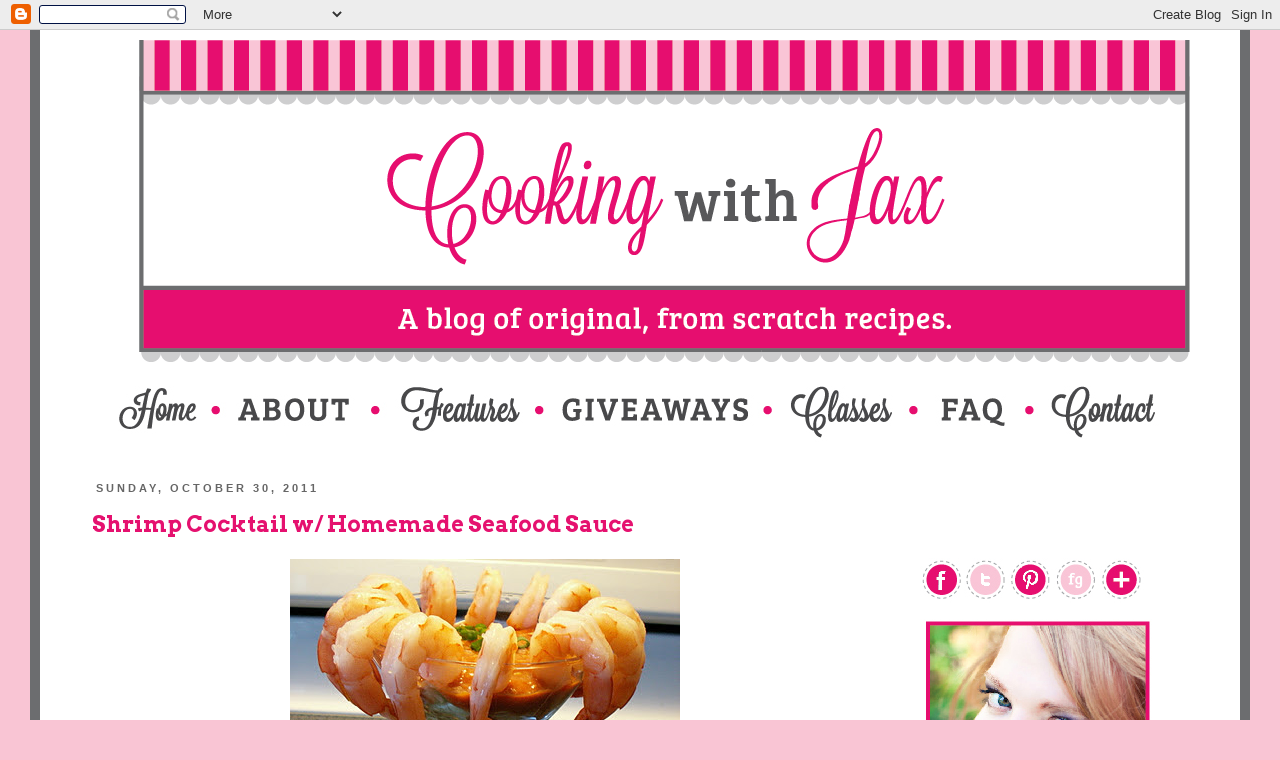

--- FILE ---
content_type: text/html; charset=UTF-8
request_url: https://www.cookingwithjax.com/2011/10/
body_size: 27975
content:
<!DOCTYPE html>
<html class='v2' dir='ltr' xmlns='http://www.w3.org/1999/xhtml' xmlns:b='http://www.google.com/2005/gml/b' xmlns:data='http://www.google.com/2005/gml/data' xmlns:expr='http://www.google.com/2005/gml/expr'>
<link href='https://blogger.googleusercontent.com/img/b/R29vZ2xl/AVvXsEhVvX2VGYAPMFgNPXf8m88SunQH-c9lkxxyr5xI-uYsao6AYpE9gyFZchumYpNbKQTcHy1aSBoh_gPi4XSZVuLoSRuLzVHq-2F5QJrZhn6oseu1-Ct2Qytso5wGTHCvgRSmdTvxxNTRDM4/s1600/Jacqueline-26.jpg' rel='image_src'/>
<head>
<link href='https://www.blogger.com/static/v1/widgets/4128112664-css_bundle_v2.css' rel='stylesheet' type='text/css'/>
<meta content='94ea033715755f4bc463e63f4793fd81' name='p:domain_verify'/>
<meta content='35d5a0186c715b654741f6832d30e8a5' name='p:domain_verify'>
</meta>
<meta content='IE=EmulateIE7' http-equiv='X-UA-Compatible'/>
<meta content='width=1100' name='viewport'/>
<meta content='text/html; charset=UTF-8' http-equiv='Content-Type'/>
<meta content='blogger' name='generator'/>
<link href='https://www.cookingwithjax.com/favicon.ico' rel='icon' type='image/x-icon'/>
<link href='https://www.cookingwithjax.com/2011/10/' rel='canonical'/>
<link rel="alternate" type="application/atom+xml" title="Cooking with Jax - Atom" href="https://www.cookingwithjax.com/feeds/posts/default" />
<link rel="alternate" type="application/rss+xml" title="Cooking with Jax - RSS" href="https://www.cookingwithjax.com/feeds/posts/default?alt=rss" />
<link rel="service.post" type="application/atom+xml" title="Cooking with Jax - Atom" href="https://www.blogger.com/feeds/6403922746088394173/posts/default" />
<!--Can't find substitution for tag [blog.ieCssRetrofitLinks]-->
<meta content='A blog of original, from scratch recipes.' name='description'/>
<meta content='https://www.cookingwithjax.com/2011/10/' property='og:url'/>
<meta content='Cooking with Jax' property='og:title'/>
<meta content='A blog of original, from scratch recipes.' property='og:description'/>
<title>Cooking with Jax: October 2011</title>
<meta content='pinterest-35d5a.html' name='p:domain_verify'/>
<style type='text/css'>@font-face{font-family:'Arvo';font-style:normal;font-weight:700;font-display:swap;src:url(//fonts.gstatic.com/s/arvo/v23/tDbM2oWUg0MKoZw1-LPK89D4hAA.woff2)format('woff2');unicode-range:U+0000-00FF,U+0131,U+0152-0153,U+02BB-02BC,U+02C6,U+02DA,U+02DC,U+0304,U+0308,U+0329,U+2000-206F,U+20AC,U+2122,U+2191,U+2193,U+2212,U+2215,U+FEFF,U+FFFD;}</style>
<style id='page-skin-1' type='text/css'><!--
/*
-----------------------------------------------
Blogger Template Style
Name:     Simple
Designer: Josh Peterson
URL:      www.noaesthetic.com
----------------------------------------------- */
/* Variable definitions
====================
<Variable name="keycolor" description="Main Color" type="color" default="#66bbdd"/>
<Group description="Page Text" selector="body">
<Variable name="body.font" description="Font" type="font"
default="normal normal 12px Arial, Tahoma, Helvetica, FreeSans, sans-serif"/>
<Variable name="body.text.color" description="Text Color" type="color" default="#222222"/>
</Group>
<Group description="Backgrounds" selector=".body-fauxcolumns-outer">
<Variable name="body.background.color" description="Outer Background" type="color" default="#66bbdd"/>
<Variable name="content.background.color" description="Main Background" type="color" default="#ffffff"/>
<Variable name="header.background.color" description="Header Background" type="color" default="transparent"/>
</Group>
<Group description="Links" selector=".main-outer">
<Variable name="link.color" description="Link Color" type="color" default="#2288bb"/>
<Variable name="link.visited.color" description="Visited Color" type="color" default="#888888"/>
<Variable name="link.hover.color" description="Hover Color" type="color" default="#33aaff"/>
</Group>
<Group description="Blog Title" selector=".header h1">
<Variable name="header.font" description="Font" type="font"
default="normal normal 60px Arial, Tahoma, Helvetica, FreeSans, sans-serif"/>
<Variable name="header.text.color" description="Title Color" type="color" default="#3399bb" />
</Group>
<Group description="Blog Description" selector=".header .description">
<Variable name="description.text.color" description="Description Color" type="color"
default="#777777" />
</Group>
<Group description="Tabs Text" selector=".tabs-inner .widget li a">
<Variable name="tabs.font" description="Font" type="font"
default="normal normal 14px Arial, Tahoma, Helvetica, FreeSans, sans-serif"/>
<Variable name="tabs.text.color" description="Text Color" type="color" default="#999999"/>
<Variable name="tabs.selected.text.color" description="Selected Color" type="color" default="#000000"/>
</Group>
<Group description="Tabs Background" selector=".tabs-outer .PageList">
<Variable name="tabs.background.color" description="Background Color" type="color" default="#f5f5f5"/>
<Variable name="tabs.selected.background.color" description="Selected Color" type="color" default="#eeeeee"/>
</Group>
<Group description="Post Title" selector="h3.post-title, .comments h4">
<Variable name="post.title.font" description="Font" type="font"
default="normal normal 22px Arial, Tahoma, Helvetica, FreeSans, sans-serif"/>
</Group>
<Group description="Date Header" selector=".date-header">
<Variable name="date.header.color" description="Text Color" type="color"
default="#666666"/>
<Variable name="date.header.background.color" description="Background Color" type="color"
default="transparent"/>
</Group>
<Group description="Post Footer" selector=".post-footer">
<Variable name="post.footer.text.color" description="Text Color" type="color" default="#666666"/>
<Variable name="post.footer.background.color" description="Background Color" type="color"
default="#f9f9f9"/>
<Variable name="post.footer.border.color" description="Shadow Color" type="color" default="#eeeeee"/>
</Group>
<Group description="Gadgets" selector="h2">
<Variable name="widget.title.font" description="Title Font" type="font"
default="normal bold 11px Arial, Tahoma, Helvetica, FreeSans, sans-serif"/>
<Variable name="widget.title.text.color" description="Title Color" type="color" default="#000000"/>
<Variable name="widget.alternate.text.color" description="Alternate Color" type="color" default="#999999"/>
</Group>
<Group description="Images" selector=".main-inner">
<Variable name="image.background.color" description="Background Color" type="color" default="#ffffff"/>
<Variable name="image.border.color" description="Border Color" type="color" default="#eeeeee"/>
<Variable name="image.text.color" description="Caption Text Color" type="color" default="#666666"/>
</Group>
<Group description="Accents" selector=".content-inner">
<Variable name="body.rule.color" description="Separator Line Color" type="color" default="#eeeeee"/>
<Variable name="tabs.border.color" description="Tabs Border Color" type="color" default="transparent"/>
</Group>
<Variable name="body.background" description="Body Background" type="background"
color="#f9c5d4" default="$(color) none repeat scroll top left"/>
<Variable name="body.background.override" description="Body Background Override" type="string" default=""/>
<Variable name="body.background.gradient.cap" description="Body Gradient Cap" type="url"
default="url(http://www.blogblog.com/1kt/simple/gradients_light.png)"/>
<Variable name="body.background.gradient.tile" description="Body Gradient Tile" type="url"
default="url(http://www.blogblog.com/1kt/simple/body_gradient_tile_light.png)"/>
<Variable name="content.background.color.selector" description="Content Background Color Selector" type="string" default=".content-inner"/>
<Variable name="content.padding" description="Content Padding" type="length" default="10px"/>
<Variable name="content.padding.horizontal" description="Content Horizontal Padding" type="length" default="10px"/>
<Variable name="content.shadow.spread" description="Content Shadow Spread" type="length" default="40px"/>
<Variable name="content.shadow.spread.webkit" description="Content Shadow Spread (WebKit)" type="length" default="5px"/>
<Variable name="content.shadow.spread.ie" description="Content Shadow Spread (IE)" type="length" default="10px"/>
<Variable name="main.border.width" description="Main Border Width" type="length" default="0"/>
<Variable name="header.background.gradient" description="Header Gradient" type="url" default="none"/>
<Variable name="header.shadow.offset.left" description="Header Shadow Offset Left" type="length" default="-1px"/>
<Variable name="header.shadow.offset.top" description="Header Shadow Offset Top" type="length" default="-1px"/>
<Variable name="header.shadow.spread" description="Header Shadow Spread" type="length" default="1px"/>
<Variable name="header.padding" description="Header Padding" type="length" default="30px"/>
<Variable name="header.border.size" description="Header Border Size" type="length" default="1px"/>
<Variable name="header.bottom.border.size" description="Header Bottom Border Size" type="length" default="1px"/>
<Variable name="header.border.horizontalsize" description="Header Horizontal Border Size" type="length" default="0"/>
<Variable name="description.text.size" description="Description Text Size" type="string" default="140%"/>
<Variable name="tabs.margin.top" description="Tabs Margin Top" type="length" default="0" />
<Variable name="tabs.margin.side" description="Tabs Side Margin" type="length" default="30px" />
<Variable name="tabs.background.gradient" description="Tabs Background Gradient" type="url"
default="url(http://www.blogblog.com/1kt/simple/gradients_light.png)"/>
<Variable name="tabs.border.width" description="Tabs Border Width" type="length" default="1px"/>
<Variable name="tabs.bevel.border.width" description="Tabs Bevel Border Width" type="length" default="1px"/>
<Variable name="date.header.padding" description="Date Header Padding" type="string" default="inherit"/>
<Variable name="date.header.letterspacing" description="Date Header Letter Spacing" type="string" default="inherit"/>
<Variable name="date.header.margin" description="Date Header Margin" type="string" default="inherit"/>
<Variable name="post.margin.bottom" description="Post Bottom Margin" type="length" default="25px"/>
<Variable name="image.border.small.size" description="Image Border Small Size" type="length" default="2px"/>
<Variable name="image.border.large.size" description="Image Border Large Size" type="length" default="5px"/>
<Variable name="page.width.selector" description="Page Width Selector" type="string" default=".region-inner"/>
<Variable name="page.width" description="Page Width" type="string" default="auto"/>
<Variable name="main.section.margin" description="Main Section Margin" type="length" default="15px"/>
<Variable name="main.padding" description="Main Padding" type="length" default="15px"/>
<Variable name="main.padding.top" description="Main Padding Top" type="length" default="30px"/>
<Variable name="main.padding.bottom" description="Main Padding Bottom" type="length" default="30px"/>
<Variable name="paging.background"
color="#ffffff"
description="Background of blog paging area" type="background"
default="transparent none no-repeat scroll top center"/>
<Variable name="footer.bevel" description="Bevel border length of footer" type="length" default="0"/>
<Variable name="mobile.background.overlay" description="Mobile Background Overlay" type="string"
default="transparent none repeat scroll top left"/>
<Variable name="mobile.background.size" description="Mobile Background Size" type="string" default="auto"/>
<Variable name="mobile.button.color" description="Mobile Button Color" type="color" default="#ffffff" />
<Variable name="startSide" description="Side where text starts in blog language" type="automatic" default="left"/>
<Variable name="endSide" description="Side where text ends in blog language" type="automatic" default="right"/>
*/
/* Content
----------------------------------------------- */
body {
font: normal normal 12px 'Trebuchet MS', Trebuchet, Verdana, sans-serif;
color: #666666;
background: #f9c5d4 none repeat scroll top left;
padding: 0 0 0 0;
}
html body .region-inner {
min-width: 0;
max-width: 100%;
width: auto;
}
a:link {
text-decoration:none;
color: #e5116f;
}
a:visited {
text-decoration:none;
color: #e5116f;
}
a:hover {
text-decoration:underline;
color: #666666;
}
.body-fauxcolumn-outer .fauxcolumn-inner {
background: transparent none repeat scroll top left;
_background-image: none;
}
.body-fauxcolumn-outer .cap-top {
position: absolute;
z-index: 1;
height: 400px;
width: 100%;
background: #f9c5d4 none repeat scroll top left;
}
.body-fauxcolumn-outer .cap-top .cap-left {
width: 100%;
background: transparent none repeat-x scroll top left;
_background-image: none;
}
.content-outer {
-moz-box-shadow: 0 0 0 rgba(0, 0, 0, .15);
-webkit-box-shadow: 0 0 0 rgba(0, 0, 0, .15);
-goog-ms-box-shadow: 0 0 0 #333333;
box-shadow: 0 0 0 rgba(0, 0, 0, .15);
border-right: 10px solid #6C6D6F;
border-left: 10px solid #6C6D6F;
margin-bottom: 1px;
}
.content-inner {
padding: 10px 40px;
}
.content-inner {
background-color: #ffffff;
}
/* Header
----------------------------------------------- */
.header-outer {
background: transparent none repeat-x scroll 0 -400px;
_background-image: none;
}
.Header h1 {
font: normal normal 40px 'Trebuchet MS',Trebuchet,Verdana,sans-serif;
color: #000000;
text-shadow: 0 0 0 rgba(0, 0, 0, .2);
}
.Header h1 a {
color: #000000;
}
.Header .description {
font-size: 18px;
color: #000000;
}
.header-inner .Header .titlewrapper {
padding: 22px 0;
}
.header-inner .Header .descriptionwrapper {
padding: 0 0;
}
/* Tabs
----------------------------------------------- */
.tabs-inner .section:first-child {
border-top: 0 solid #dddddd;
}
.tabs-inner .section:first-child ul {
margin-top: -1px;
border-top: 1px solid #dddddd;
border-left: 1px solid #dddddd;
border-right: 1px solid #dddddd;
}
.tabs-inner .widget ul {
background: transparent none repeat-x scroll 0 -800px;
_background-image: none;
border-bottom: 1px solid #dddddd;
margin-top: 0;
margin-left: -30px;
margin-right: -30px;
}
.tabs-inner .widget li a {
display: inline-block;
padding: .6em 1em;
font: normal normal 12px 'Trebuchet MS', Trebuchet, Verdana, sans-serif;
color: #000000;
border-left: 1px solid #ffffff;
border-right: 1px solid #dddddd;
}
.tabs-inner .widget li:first-child a {
border-left: none;
}
.tabs-inner .widget li.selected a, .tabs-inner .widget li a:hover {
color: #000000;
background-color: #eeeeee;
text-decoration: none;
}
/* Columns
----------------------------------------------- */
.main-outer {
border-top: 0 solid transparent;
}
.fauxcolumn-left-outer .fauxcolumn-inner {
border-right: 1px solid transparent;
}
.fauxcolumn-right-outer .fauxcolumn-inner {
border-left: 1px solid transparent;
}
/* Headings
----------------------------------------------- */
h2 {
margin: 0 0 1em 0;
font: normal bold 11px 'Trebuchet MS',Trebuchet,Verdana,sans-serif;
color: #000000;
text-transform: uppercase;
}
/* Widgets
----------------------------------------------- */
.widget .zippy {
color: #999999;
text-shadow: 2px 2px 1px rgba(0, 0, 0, .1);
}
.widget .popular-posts ul {
list-style: none;
}
/* Posts
----------------------------------------------- */
.date-header span {
background-color: #ffffff;
color: #666666;
padding: 0.4em;
letter-spacing: 3px;
margin: inherit;
}
.main-inner {
padding-top: 35px;
padding-bottom: 65px;
}
.main-inner .column-center-inner {
padding: 0 0;
}
.main-inner .column-center-inner .section {
margin: 0 1em;
}
.post {
margin: 0 0 45px 0;
}
h3.post-title, .comments h4 {
font: normal bold 22px Arvo;
margin: .75em 0 0;
}
.post-body {
font-size: 110%;
line-height: 1.4;
position: relative;
}
.post-body img, .post-body .tr-caption-container, .Profile img, .Image img,
.BlogList .item-thumbnail img {
padding: 2px;
background: #ffffff;
border: 0px solid #eeeeee;
-moz-box-shadow: 1px 1px 5px rgba(0, 0, 0, 0);
-webkit-box-shadow: 1px 1px 5px rgba(0, 0, 0, 0);
box-shadow: 1px 1px 5px rgba(0, 0, 0, 0);
}
.post-body img, .post-body .tr-caption-container {
padding: 5px;
}
.post-body .tr-caption-container {
color: #666666;
}
.post-body .tr-caption-container img {
padding: 0;
background: transparent;
border: none;
-moz-box-shadow: 0 0 0 rgba(0, 0, 0, .1);
-webkit-box-shadow: 0 0 0 rgba(0, 0, 0, .1);
box-shadow: 0 0 0 rgba(0, 0, 0, .1);
}
.post-header {
margin: 0 0 1.5em;
line-height: 1.6;
font-size: 90%;
}
.post-footer {
margin: 20px -2px 0;
padding: 5px 10px;
color: #666666;
background-color: #eeeeee;
border-bottom: 1px solid #eeeeee;
line-height: 1.6;
font-size: 90%;
}
#comments .comment-author {
padding-top: 1.5em;
border-top: 1px solid transparent;
background-position: 0 1.5em;
}
#comments .comment-author:first-child {
padding-top: 0;
border-top: none;
}
.avatar-image-container {
margin: .2em 0 0;
}
#comments .avatar-image-container img {
border: 1px solid #eeeeee;
}
/* Comments
----------------------------------------------- */
.comments .comments-content .icon.blog-author {
background-repeat: no-repeat;
background-image: url([data-uri]);
}
.comments .comments-content .loadmore a {
border-top: 1px solid #999999;
border-bottom: 1px solid #999999;
}
.comments .comment-thread.inline-thread {
background-color: #eeeeee;
}
.comments .continue {
border-top: 2px solid #999999;
}
/* Accents
---------------------------------------------- */
.section-columns td.columns-cell {
border-left: 1px solid transparent;
}
.blog-pager {
background: transparent url(//www.blogblog.com/1kt/simple/paging_dot.png) repeat-x scroll top center;
}
.blog-pager-older-link, .home-link,
.blog-pager-newer-link {
background-color: #ffffff;
padding: 5px;
}
.footer-outer {
border-top: 1px dashed #bbbbbb;
}
/* Mobile
----------------------------------------------- */
body.mobile  {
background-size: auto;
}
.mobile .body-fauxcolumn-outer {
background: transparent none repeat scroll top left;
}
.mobile .body-fauxcolumn-outer .cap-top {
background-size: 100% auto;
}
.mobile .content-outer {
-webkit-box-shadow: 0 0 3px rgba(0, 0, 0, .15);
box-shadow: 0 0 3px rgba(0, 0, 0, .15);
padding: 0 0;
}
body.mobile .AdSense {
margin: 0 -0;
}
.mobile .tabs-inner .widget ul {
margin-left: 0;
margin-right: 0;
}
.mobile .post {
margin: 0;
}
.mobile .main-inner .column-center-inner .section {
margin: 0;
}
.mobile .date-header span {
padding: 0.1em 10px;
margin: 0 -10px;
}
.mobile h3.post-title {
margin: 0;
}
.mobile .blog-pager {
background: transparent none no-repeat scroll top center;
}
.mobile .footer-outer {
border-top: none;
}
.mobile .main-inner, .mobile .footer-inner {
background-color: #ffffff;
}
.mobile-index-contents {
color: #666666;
}
.mobile-link-button {
background-color: #e5116f;
}
.mobile-link-button a:link, .mobile-link-button a:visited {
color: #ffffff;
}
.mobile .tabs-inner .section:first-child {
border-top: none;
}
.mobile .tabs-inner .PageList .widget-content {
background-color: #eeeeee;
color: #000000;
border-top: 1px solid #dddddd;
border-bottom: 1px solid #dddddd;
}
.mobile .tabs-inner .PageList .widget-content .pagelist-arrow {
border-left: 1px solid #dddddd;
}
.header-outer {
margin-left:51px;
--></style>
<style id='template-skin-1' type='text/css'><!--
body {
min-width: 1200px;
}
.content-outer, .content-fauxcolumn-outer, .region-inner {
min-width: 1200px;
max-width: 1200px;
_width: 1200px;
}
.main-inner .columns {
padding-left: 0;
padding-right: 310px;
}
.main-inner .fauxcolumn-center-outer {
left: 0;
right: 310px;
/* IE6 does not respect left and right together */
_width: expression(this.parentNode.offsetWidth -
parseInt("0") -
parseInt("310px") + 'px');
}
.main-inner .fauxcolumn-left-outer {
width: 0;
}
.main-inner .fauxcolumn-right-outer {
width: 310px;
}
.main-inner .column-left-outer {
width: 0;
right: 100%;
margin-left: -0;
}
.main-inner .column-right-outer {
width: 310px;
margin-right: -310px;
}
#layout {
min-width: 0;
}
#layout .content-outer {
min-width: 0;
width: 800px;
}
#layout .region-inner {
min-width: 0;
width: auto;
}
--></style>
<link href='https://www.blogger.com/dyn-css/authorization.css?targetBlogID=6403922746088394173&amp;zx=98abaadb-ec5b-4028-93c7-36393754f5b0' media='none' onload='if(media!=&#39;all&#39;)media=&#39;all&#39;' rel='stylesheet'/><noscript><link href='https://www.blogger.com/dyn-css/authorization.css?targetBlogID=6403922746088394173&amp;zx=98abaadb-ec5b-4028-93c7-36393754f5b0' rel='stylesheet'/></noscript>
<meta name='google-adsense-platform-account' content='ca-host-pub-1556223355139109'/>
<meta name='google-adsense-platform-domain' content='blogspot.com'/>

<!-- data-ad-client=ca-pub-1215156032825805 -->

</head>
<body class='loading'>
<div class='navbar section' id='navbar'><div class='widget Navbar' data-version='1' id='Navbar1'><script type="text/javascript">
    function setAttributeOnload(object, attribute, val) {
      if(window.addEventListener) {
        window.addEventListener('load',
          function(){ object[attribute] = val; }, false);
      } else {
        window.attachEvent('onload', function(){ object[attribute] = val; });
      }
    }
  </script>
<div id="navbar-iframe-container"></div>
<script type="text/javascript" src="https://apis.google.com/js/platform.js"></script>
<script type="text/javascript">
      gapi.load("gapi.iframes:gapi.iframes.style.bubble", function() {
        if (gapi.iframes && gapi.iframes.getContext) {
          gapi.iframes.getContext().openChild({
              url: 'https://www.blogger.com/navbar/6403922746088394173?origin\x3dhttps://www.cookingwithjax.com',
              where: document.getElementById("navbar-iframe-container"),
              id: "navbar-iframe"
          });
        }
      });
    </script><script type="text/javascript">
(function() {
var script = document.createElement('script');
script.type = 'text/javascript';
script.src = '//pagead2.googlesyndication.com/pagead/js/google_top_exp.js';
var head = document.getElementsByTagName('head')[0];
if (head) {
head.appendChild(script);
}})();
</script>
</div></div>
<div class='body-fauxcolumns'>
<div class='fauxcolumn-outer body-fauxcolumn-outer'>
<div class='cap-top'>
<div class='cap-left'></div>
<div class='cap-right'></div>
</div>
<div class='fauxborder-left'>
<div class='fauxborder-right'></div>
<div class='fauxcolumn-inner'>
</div>
</div>
<div class='cap-bottom'>
<div class='cap-left'></div>
<div class='cap-right'></div>
</div>
</div>
</div>
<div class='content'>
<div class='content-fauxcolumns'>
<div class='fauxcolumn-outer content-fauxcolumn-outer'>
<div class='cap-top'>
<div class='cap-left'></div>
<div class='cap-right'></div>
</div>
<div class='fauxborder-left'>
<div class='fauxborder-right'></div>
<div class='fauxcolumn-inner'>
</div>
</div>
<div class='cap-bottom'>
<div class='cap-left'></div>
<div class='cap-right'></div>
</div>
</div>
</div>
<div class='content-outer'>
<div class='content-cap-top cap-top'>
<div class='cap-left'></div>
<div class='cap-right'></div>
</div>
<div class='fauxborder-left content-fauxborder-left'>
<div class='fauxborder-right content-fauxborder-right'></div>
<div class='content-inner'>
<header>
<div class='header-outer'>
<div class='header-cap-top cap-top'>
<div class='cap-left'></div>
<div class='cap-right'></div>
</div>
<div class='fauxborder-left header-fauxborder-left'>
<div class='fauxborder-right header-fauxborder-right'></div>
<div class='region-inner header-inner'>
<div class='header section' id='header'><div class='widget Header' data-version='1' id='Header1'>
<div id='header-inner'>
<a href='https://www.cookingwithjax.com/' style='display: block'>
<img alt='Cooking with Jax' height='338px; ' id='Header1_headerimg' src='https://blogger.googleusercontent.com/img/b/R29vZ2xl/AVvXsEjeaf1gJduxqmBy7qiJ2RwVfTQ0koVikbEYB7_kvTf44nAA3hVF4lrLuJwqPXj9VgfW_lxylhA98-TY4-kiqO9iY3azxLneNGV0wL29cBkZO67Uehw0-9U5Z42rX9V9jsp314HozeqBs7I/s1600/Jacqueline_newheader-05.png' style='display: block' width='1069px; '/>
</a>
</div>
</div></div>
</div>
</div>
<div class='header-cap-bottom cap-bottom'>
<div class='cap-left'></div>
<div class='cap-right'></div>
</div>
</div>
</header>
<div class='tabs-outer'>
<div class='tabs-cap-top cap-top'>
<div class='cap-left'></div>
<div class='cap-right'></div>
</div>
<div class='fauxborder-left tabs-fauxborder-left'>
<div class='fauxborder-right tabs-fauxborder-right'></div>
<div class='region-inner tabs-inner'>
<div class='tabs section' id='crosscol'><div class='widget HTML' data-version='1' id='HTML6'>
<div class='widget-content'>
<a href="http://www.cookingwithjax.com/"><img src="https://blogger.googleusercontent.com/img/b/R29vZ2xl/AVvXsEgRzFu3984TjHS6kFp2lQi3EleUT6Ynoq16MrcEpP9dnHGci4cUaY0FnjeH8JqavMSD9-PphpwNOGxSZe8P3Xs2qOGZ01ZAMIGGARrhrKceMYMbVnMJrp0Q_XEhSnhdwmKHW3AocDZZflwI/s1600/Jacqueline-06.jpg" border="0" alt="Photobucket" /></a><a href="http://www.cookingwithjax.com/p/about-me.html"><img src="https://blogger.googleusercontent.com/img/b/R29vZ2xl/AVvXsEhyEi4U8lr9i-hn7-vwtyYQHioOPT95BEqJJ5eard-vri5QVrjibLClSG38zR5pb1ekgB4Z8AlrmDsQcOjO8QD7XVL4O0LsqU97KhhDGXzf_x4l6ghEZPDHmJh4fIBJYeWnIRPoFmAK_xO2/s1600/Jacqueline-07.jpg" border="0" alt="Photobucket" /></a><a href="http://www.cookingwithjax.com/p/features.html"><img src="https://blogger.googleusercontent.com/img/b/R29vZ2xl/AVvXsEi9q44tHMlJDQIf2bO2ecLBUEzLJwLKKEAQwUVd_QV3g967KZBAofoRG8qjgWmGP54DQ36soZepGiRjw94lO29YxNo3HXxG9xGJJqYPdhox6rvafj7NTPpkJlGmUAxruJS5SspzER_E63FV/s1600/Jacqueline-08.jpg" border="0" alt="Photobucket" /></a><a href="http://www.cookingwithjax.com/p/giveaways.html"><img src="https://blogger.googleusercontent.com/img/b/R29vZ2xl/AVvXsEhCDWE7dNVkKHzF1EwwbucduS40U5W25YVPUtjWChR2KNfmzdS5Oo1qjFu8CKvLQGoowIWuUxIV9m4HGWaU2QxpWDn2xLlsUe-1uHf0xqSvif35IvdXC82fyGfJbsBbB_XNtrLbf5patWx0/s1600/Jacqueline-09.jpg" border="0" alt="Photobucket" /></a><a href="http://www.cookingwithjax.com/p/upcoming-classes.html"><img src="https://blogger.googleusercontent.com/img/b/R29vZ2xl/AVvXsEgTzWMxljrx6YgaL-_9jJpyReGb42XINBHjFO-WNpM9g8kXXSTIgbB55xHDsn3o6nhEs_nkMNRsjQsZRIIk2PIrZt6KdzGjjMGDYrshtcPTY5NvzQdVb0Zu841o-8sbvb1PqOH7GNXl9pw8/s1600/Jacqueline-10.jpg" border="0" alt="Photobucket" /></a><a href="http://www.cookingwithjax.com/p/upcoming-classes.html"><img src="https://blogger.googleusercontent.com/img/b/R29vZ2xl/AVvXsEix6ham2kQdKTVYOmPhVsH5GAwO0RVeg9nJ-PCs9AOuqEQ49jWQoNYwMXwrnDTgEPr-mbpL-xZur-Cnvwjkvdw4k5rnK1wnxxpoT99trO9K_zb7uny0pTyCtJlZMNjJpAqxnFt_wP9MCEkf/s1600/Jacqueline-11.jpg" border="0" alt="Photobucket" /></a><a href="http://www.cookingwithjax.com/p/contact.html"><img src="https://blogger.googleusercontent.com/img/b/R29vZ2xl/AVvXsEhUfK7pKeUHlQMcUfvxpCxRmWXHvOe1z87Q5O3kgs6x4IBkhsDhIk8OMkejUuh4XNaptgZAADeaiVYda0X1u6CUA765gNIAXKlmGC5yGuPOzE2Uaslm_othGMJQq3RdzJdKhKRjZeeHD9FZ/s1600/Jacqueline-12.jpg" border="0" alt="Photobucket" /></a>
</div>
<div class='clear'></div>
</div></div>
<div class='tabs no-items section' id='crosscol-overflow'></div>
</div>
</div>
<div class='tabs-cap-bottom cap-bottom'>
<div class='cap-left'></div>
<div class='cap-right'></div>
</div>
</div>
<div class='main-outer'>
<div class='main-cap-top cap-top'>
<div class='cap-left'></div>
<div class='cap-right'></div>
</div>
<div class='fauxborder-left main-fauxborder-left'>
<div class='fauxborder-right main-fauxborder-right'></div>
<div class='region-inner main-inner'>
<div class='columns fauxcolumns'>
<div class='fauxcolumn-outer fauxcolumn-center-outer'>
<div class='cap-top'>
<div class='cap-left'></div>
<div class='cap-right'></div>
</div>
<div class='fauxborder-left'>
<div class='fauxborder-right'></div>
<div class='fauxcolumn-inner'>
</div>
</div>
<div class='cap-bottom'>
<div class='cap-left'></div>
<div class='cap-right'></div>
</div>
</div>
<div class='fauxcolumn-outer fauxcolumn-left-outer'>
<div class='cap-top'>
<div class='cap-left'></div>
<div class='cap-right'></div>
</div>
<div class='fauxborder-left'>
<div class='fauxborder-right'></div>
<div class='fauxcolumn-inner'>
</div>
</div>
<div class='cap-bottom'>
<div class='cap-left'></div>
<div class='cap-right'></div>
</div>
</div>
<div class='fauxcolumn-outer fauxcolumn-right-outer'>
<div class='cap-top'>
<div class='cap-left'></div>
<div class='cap-right'></div>
</div>
<div class='fauxborder-left'>
<div class='fauxborder-right'></div>
<div class='fauxcolumn-inner'>
</div>
</div>
<div class='cap-bottom'>
<div class='cap-left'></div>
<div class='cap-right'></div>
</div>
</div>
<!-- corrects IE6 width calculation -->
<div class='columns-inner'>
<div class='column-center-outer'>
<div class='column-center-inner'>
<div class='main section' id='main'><div class='widget Blog' data-version='1' id='Blog1'>
<div class='blog-posts hfeed'>

          <div class="date-outer">
        
<h2 class='date-header'><span>Sunday, October 30, 2011</span></h2>

          <div class="date-posts">
        
<div class='post-outer'>
<meta content='Shrimp Cocktail w/ Homemade Seafood Sauce' property='og:title'/>
<meta content='A blog of original, from scratch recipes.' property='og:description'/>
<meta content='article' property='og:type'/>
<meta content='https://www.cookingwithjax.com/2011/10/' property='og:url'/>
<meta content='Cooking with Jax' property='og:site_name'/>
<meta content='2011-10-30T11:00:00-06:00' property='article:published_time'/>
<meta content='Cooking' property='article:section'/>
<meta content='Appetizer' property='article:tag'/>
<div class='post hentry' itemscope='itemscope' itemtype='http://schema.org/BlogPosting'>
<a name='9046491747591848976'></a>
<h3 class='post-title entry-title' itemprop='name'>
<a href='https://www.cookingwithjax.com/2011/10/shrimp-cocktail-w-homemade-seafood.html'>Shrimp Cocktail w/ Homemade Seafood Sauce</a>
</h3>
<div class='post-header'>
<div class='post-header-line-1'></div>
</div>
<div class='post-body entry-content' id='post-body-9046491747591848976' itemprop='articleBody'>
<div style="text-align: center;">
<div class="separator" style="clear: both; text-align: center;">
<a href="https://blogger.googleusercontent.com/img/b/R29vZ2xl/AVvXsEhJ6yJsqf_OcWaHlgawASUhlvXMrpizldJ5k_XgbUH-BUCDqxtuplSpWd24nXE_H7wlB3m293G9h_2SlEOkEG8jde5VXshCvknIvvVnIlZqqBhc2DF5VlFT_Xut9u1Q0ANxQ9BGAzPpI_A/s1600/PICT0048.JPG" imageanchor="1" style="margin-left: 1em; margin-right: 1em;"><img border="0" height="400" src="https://blogger.googleusercontent.com/img/b/R29vZ2xl/AVvXsEhJ6yJsqf_OcWaHlgawASUhlvXMrpizldJ5k_XgbUH-BUCDqxtuplSpWd24nXE_H7wlB3m293G9h_2SlEOkEG8jde5VXshCvknIvvVnIlZqqBhc2DF5VlFT_Xut9u1Q0ANxQ9BGAzPpI_A/s400/PICT0048.JPG" width="390" /></a></div>
<br /></div>
<span class="Apple-style-span" style="font-size: large;"><b>Ingredients</b></span><br />
- 6-12 prawns, peeled and de-veined<br />
- 2-3 iceberg lettuce leafs<br />
- green onion for garnish (optional)<br />
<br />
<b>Seafood Sauce</b><br />
- 6 tbsp ketchup<br />
- 2 tbsp horseradish sauce<br />
- 2-3 drops worcester sauce<br />
- squeeze of lemon<br />
<br />
<b><span class="Apple-style-span" style="font-size: large;">Directions</span></b><br />
<br />
<b>Seafood Sauce</b><br />
<div style="text-align: center;">
Combine ingredients (ketchup, horseradish sauce, worcester sauce, and lemon) in a small bowl. &nbsp;Set aside.</div>
<div style="text-align: center;">
<br /></div>
<div style="text-align: center;">
Chop lettuce and line the bottom of a martini glass (about half full). &nbsp;Top with seafood sauce. &nbsp;Arrange cold shrimp on top with tails hanging off the side of the glass. &nbsp;Garnish with chopped green onion.</div>
<div style="text-align: center;">
<br /></div>
<div style="text-align: center;">
Enjoy!<br />
<br />
<span class="Apple-style-span" style="color: #333333; font-family: Georgia, Utopia, 'Palatino Linotype', Palatino, serif; font-size: 14px; line-height: 21px;"></span><br />
<div class="MsoNormal" style="border-bottom-color: initial; border-bottom-style: none; border-bottom-width: medium; border-left-color: initial; border-left-style: none; border-left-width: medium; border-right-color: initial; border-right-style: none; border-right-width: medium; border-top-color: initial; border-top-style: none; border-top-width: medium; margin-bottom: 10pt; margin-left: 0cm; margin-right: 0cm; margin-top: 0cm; text-align: center; text-indent: -18pt;">
<b><span style="color: #999999;">- Nutritional Info (per shrimp w/2 tsp sauce) -</span></b></div>
<div class="MsoNormal" style="border-bottom-color: initial; border-bottom-style: none; border-bottom-width: medium; border-left-color: initial; border-left-style: none; border-left-width: medium; border-right-color: initial; border-right-style: none; border-right-width: medium; border-top-color: initial; border-top-style: none; border-top-width: medium; margin-bottom: 10pt; margin-left: 0cm; margin-right: 0cm; margin-top: 0cm; text-align: center; text-indent: -18pt;">
<span style="color: black;">Calories - 18 &nbsp;Fat - 0 &nbsp; &nbsp; Carbs - 1 &nbsp; &nbsp; Protein -&nbsp;1&nbsp;&nbsp;&nbsp;&nbsp;Fibre - 0</span></div>
</div>
<div style='clear: both;'></div>
</div>
<div class='post-footer'>
<div class='post-footer-line post-footer-line-1'><span class='post-author vcard'>
Posted by
<span class='fn'>
<a href='https://www.blogger.com/profile/04654612470752702148' itemprop='author' rel='author' title='author profile'>
Jacqueline Delisle
</a>
</span>
</span>
<span class='post-timestamp'>
at
<a class='timestamp-link' href='https://www.cookingwithjax.com/2011/10/shrimp-cocktail-w-homemade-seafood.html' itemprop='url' rel='bookmark' title='permanent link'><abbr class='published' itemprop='datePublished' title='2011-10-30T11:00:00-06:00'>11:00&#8239;AM</abbr></a>
</span>
<span class='post-comment-link'>
<a class='comment-link' href='https://www.cookingwithjax.com/2011/10/shrimp-cocktail-w-homemade-seafood.html#comment-form' onclick=''>0
comments</a>
</span>
<span class='post-icons'>
<span class='item-control blog-admin pid-1878385235'>
<a href='https://www.blogger.com/post-edit.g?blogID=6403922746088394173&postID=9046491747591848976&from=pencil' title='Edit Post'>
<img alt='' class='icon-action' height='18' src='https://resources.blogblog.com/img/icon18_edit_allbkg.gif' width='18'/>
</a>
</span>
</span>
<div class='post-share-buttons goog-inline-block'>
</div>
<span class='post-backlinks post-comment-link'>
</span>
</div>
<div class='post-footer-line post-footer-line-2'><span class='post-labels'>
Labels:
<a href='https://www.cookingwithjax.com/search/label/Appetizer' rel='tag'>Appetizer</a>
</span>
</div>
<div class='post-footer-line post-footer-line-3'><span class='post-location'>
</span>
</div>
</div>
</div>
</div>

          </div></div>
        

          <div class="date-outer">
        
<h2 class='date-header'><span>Sunday, October 23, 2011</span></h2>

          <div class="date-posts">
        
<div class='post-outer'>
<meta content='Chicken Vegetable Soup' property='og:title'/>
<meta content='A blog of original, from scratch recipes.' property='og:description'/>
<meta content='article' property='og:type'/>
<meta content='https://www.cookingwithjax.com/2011/10/' property='og:url'/>
<meta content='Cooking with Jax' property='og:site_name'/>
<meta content='2011-10-23T12:59:00-06:00' property='article:published_time'/>
<meta content='Cooking' property='article:section'/>
<meta content='Dinner' property='article:tag'/>
<meta content='Lunch' property='article:tag'/>
<meta content='soup' property='article:tag'/>
<div class='post hentry' itemscope='itemscope' itemtype='http://schema.org/BlogPosting'>
<a name='6979275104218002907'></a>
<h3 class='post-title entry-title' itemprop='name'>
<a href='https://www.cookingwithjax.com/2011/10/chicken-vegetable-soup.html'>Chicken Vegetable Soup</a>
</h3>
<div class='post-header'>
<div class='post-header-line-1'></div>
</div>
<div class='post-body entry-content' id='post-body-6979275104218002907' itemprop='articleBody'>
<div style="text-align: center;">
<div class="separator" style="clear: both; text-align: center;">
<a href="https://blogger.googleusercontent.com/img/b/R29vZ2xl/AVvXsEiuoQlFemiSyEPOME5vy-MS0JsAZg6-3eJl7tHwq8MNeRY39EXeJsTlmjIPrBd2zR6mpUGu9zShA42BsxlqqahoOvZayvMLWonA9fPnKvMwDilfepHqv1xmqmBJh1NLBOlG1aMyKUGIFlI/s1600/PICT0047.JPG" imageanchor="1" style="margin-left: 1em; margin-right: 1em;"><img border="0" height="300" src="https://blogger.googleusercontent.com/img/b/R29vZ2xl/AVvXsEiuoQlFemiSyEPOME5vy-MS0JsAZg6-3eJl7tHwq8MNeRY39EXeJsTlmjIPrBd2zR6mpUGu9zShA42BsxlqqahoOvZayvMLWonA9fPnKvMwDilfepHqv1xmqmBJh1NLBOlG1aMyKUGIFlI/s400/PICT0047.JPG" width="400" /></a></div>
<span class="Apple-style-span" style="color: #999999;"><br />
</span><br />
<span class="Apple-style-span" style="color: #999999;">There have been plenty of colds going around our house lately so this soup has been a staple. &nbsp;It takes a bit of time to make, but is well worth the effort! &nbsp;This is another original recipe from my wonderful husband. &nbsp;:)&nbsp;</span><br />
<span class="Apple-style-span" style="color: #999999;"><br /></span>
<span class="Apple-style-span" style="color: #999999;">Side note: If you're not a hater of celery like myself, &nbsp;I hear that a stalk or two, chopped and mixed in with the other vegetables, is quite a tasty addition to this recipe. ;)&nbsp;</span></div>
<div style="text-align: center;">
<div style="text-align: left;">
<span class="Apple-style-span" style="font-size: large;">Ingredients</span></div>
</div>
<div style="text-align: left;">
- Whole chicken</div>
<div style="text-align: left;">
- 4 L of organic chicken broth<br />
- 3-4 bay leafs<br />
- 1 tbsp basil, + 1 pinch</div>
<div style="text-align: left;">
- pepper, to taste</div>
<div style="text-align: left;">
- 2 large onions</div>
<div style="text-align: left;">
- 2-3 medium carrots&nbsp;</div>
<div style="text-align: left;">
- 4 medium potatoes</div>
<div style="text-align: left;">
- 1 medium sweet potato</div>
<div style="text-align: left;">
- 1 medium turnip</div>
<div style="text-align: left;">
- 3-5 cloves garlic<br />
- 2 cups fresh or frozen corn<br />
<br /></div>
<div style="text-align: left;">
<span class="Apple-style-span" style="font-size: large;">Directions</span><br />
<br />
<b>Broth&nbsp;</b><br />
<b><br />
</b><br />
<div style="text-align: center;">
Clean and rinse chicken. &nbsp;Poke holes in chicken with a small utility knife (this helps cook it faster, and allows for the juices to flow through).&nbsp;</div>
<br />
<div class="separator" style="clear: both; text-align: center;">
<a href="https://blogger.googleusercontent.com/img/b/R29vZ2xl/AVvXsEhtgbDHo5NQwFCiQe36_fUqiymO_vWFu7cs7hgluDnQTKUz-IcIfsZyLdmw3BVwPsxVnYg9oNRH55YdZMclYyzGCCwRqtUOmjwlFTfYZ42gUpThZ6fenJcyR7KABYBZdaKhZQUIIMhUTuI/s1600/PICT0007.JPG" imageanchor="1" style="margin-left: 1em; margin-right: 1em;"><img border="0" height="300" src="https://blogger.googleusercontent.com/img/b/R29vZ2xl/AVvXsEhtgbDHo5NQwFCiQe36_fUqiymO_vWFu7cs7hgluDnQTKUz-IcIfsZyLdmw3BVwPsxVnYg9oNRH55YdZMclYyzGCCwRqtUOmjwlFTfYZ42gUpThZ6fenJcyR7KABYBZdaKhZQUIIMhUTuI/s400/PICT0007.JPG" width="400" /></a></div>
<br />
Put chicken in big stock pot, fill it with water, about 2-3 inches above the chicken.<br />
<div style="margin-bottom: 0px; margin-left: 0px; margin-right: 0px; margin-top: 0px;">
<br /></div>
<div style="margin-bottom: 0px; margin-left: 0px; margin-right: 0px; margin-top: 0px;">
Throw 2-3 bay leafs in the water with a pinch of basil, boil on high.&nbsp;</div>
<div style="margin-bottom: 0px; margin-left: 0px; margin-right: 0px; margin-top: 0px;">
<br /></div>
<div style="margin-bottom: 0px; margin-left: 0px; margin-right: 0px; margin-top: 0px;">
Boil the water until water level reduces to the top of the chicken. &nbsp;When it reaches that level, lower the heat to medium high and cover. Baste the chicken as the water level goes down.&nbsp;</div>
<div style="margin-bottom: 0px; margin-left: 0px; margin-right: 0px; margin-top: 0px;">
<br /></div>
<div style="margin-bottom: 0px; margin-left: 0px; margin-right: 0px; margin-top: 0px;">
<b>Prep</b></div>
<div class="separator" style="clear: both; text-align: center;">
<a href="https://blogger.googleusercontent.com/img/b/R29vZ2xl/AVvXsEhe4QPNJMi6U60MKYGCU9-ATGvswgsgPxHLMYRIj2JVkdu_PxzXFRc94SZ0V8wnXWKhOQhWqEh8eIY8qX56qbQV4oGyuaVPCTn-CBmZ890FhCxNySUR7VfjOsVDIdE-T1U8DPnC5Uje1Rg/s1600/PICT0008.JPG" imageanchor="1" style="margin-left: 1em; margin-right: 1em;"><img border="0" height="300" src="https://blogger.googleusercontent.com/img/b/R29vZ2xl/AVvXsEhe4QPNJMi6U60MKYGCU9-ATGvswgsgPxHLMYRIj2JVkdu_PxzXFRc94SZ0V8wnXWKhOQhWqEh8eIY8qX56qbQV4oGyuaVPCTn-CBmZ890FhCxNySUR7VfjOsVDIdE-T1U8DPnC5Uje1Rg/s400/PICT0008.JPG" width="400" /></a></div>
<div style="margin-bottom: 0px; margin-left: 0px; margin-right: 0px; margin-top: 0px;">
<br /></div>
<div style="margin-bottom: 0px; margin-left: 0px; margin-right: 0px; margin-top: 0px;">
<br /></div>
<div style="margin-bottom: 0px; margin-left: 0px; margin-right: 0px; margin-top: 0px; text-align: center;">
Peel, cut, and dice your vegetables (potatoes, sweet potatoes, turnips, onions, carrots), set aside in a big bowl).</div>
<div style="margin-bottom: 0px; margin-left: 0px; margin-right: 0px; margin-top: 0px;">
<br /></div>
<div class="separator" style="clear: both; text-align: center;">
<a href="https://blogger.googleusercontent.com/img/b/R29vZ2xl/AVvXsEiPaKwp0QnGmbA4sEH6ZzhjwjjBDr2CHlsvrxjGywOllWCahjDA0YGKBMRWm6vczqfntdQKO07eGijuWvOcg-b19flZ4mjkQtdd7Vgx_GuxOkbi09aJzE2Inji70T8VawkzzHbeMduMYM8/s1600/PICT0014.JPG" imageanchor="1" style="margin-left: 1em; margin-right: 1em;"><img border="0" height="300" src="https://blogger.googleusercontent.com/img/b/R29vZ2xl/AVvXsEiPaKwp0QnGmbA4sEH6ZzhjwjjBDr2CHlsvrxjGywOllWCahjDA0YGKBMRWm6vczqfntdQKO07eGijuWvOcg-b19flZ4mjkQtdd7Vgx_GuxOkbi09aJzE2Inji70T8VawkzzHbeMduMYM8/s400/PICT0014.JPG" width="400" /></a></div>
<div style="margin-bottom: 0px; margin-left: 0px; margin-right: 0px; margin-top: 0px;">
<br /></div>
<div style="margin-bottom: 0px; margin-left: 0px; margin-right: 0px; margin-top: 0px; text-align: center;">
Crush garlic, and add into the bowl of prepped vegetables.&nbsp;</div>
<div style="margin-bottom: 0px; margin-left: 0px; margin-right: 0px; margin-top: 0px; text-align: center;">
<br /></div>
<div style="margin-bottom: 0px; margin-left: 0px; margin-right: 0px; margin-top: 0px; text-align: center;">
When the water has boiled down to less than half of the height of the chicken, remove the chicken from pot and place in a strainer within a bowl and let the chicken drain and cool enough to handle.&nbsp;</div>
<div style="margin-bottom: 0px; margin-left: 0px; margin-right: 0px; margin-top: 0px; text-align: center;">
<br /></div>
<div class="separator" style="clear: both; text-align: center;">
<a href="https://blogger.googleusercontent.com/img/b/R29vZ2xl/AVvXsEht0ICOoCajKF_CMkTDKG1HCg2vB3OCLHFKBxAGH_wL1rdMV6aSL38GlBxUWQTOnTVMGNpqWV_cwTquYhyphenhyphenqZlsdTg3fSfh5yqHFyigM7PI6jax3ZGCF63ZSMcI1By8199dr1Df40ByGQXw/s1600/PICT0022.JPG" imageanchor="1" style="margin-left: 1em; margin-right: 1em;"><img border="0" height="300" src="https://blogger.googleusercontent.com/img/b/R29vZ2xl/AVvXsEht0ICOoCajKF_CMkTDKG1HCg2vB3OCLHFKBxAGH_wL1rdMV6aSL38GlBxUWQTOnTVMGNpqWV_cwTquYhyphenhyphenqZlsdTg3fSfh5yqHFyigM7PI6jax3ZGCF63ZSMcI1By8199dr1Df40ByGQXw/s400/PICT0022.JPG" width="400" /></a></div>
<div style="margin-bottom: 0px; margin-left: 0px; margin-right: 0px; margin-top: 0px;">
<br /></div>
<div style="margin-bottom: 0px; margin-left: 0px; margin-right: 0px; margin-top: 0px; text-align: center;">
Add chicken broth to the boiling base, get back to boiling temperature, and add chopped vegetables, corn, and 1 TBSP of Basil and pepper to taste.&nbsp;</div>
<div style="margin-bottom: 0px; margin-left: 0px; margin-right: 0px; margin-top: 0px; text-align: center;">
<br /></div>
<div class="separator" style="clear: both; text-align: center;">
<a href="https://blogger.googleusercontent.com/img/b/R29vZ2xl/AVvXsEggWGr-ikWKWnB7g5BgDxxkzEkWg681jPg-x70iwuSxpuhJlh-GEGnuiegmu0EY11yyMk_0tnW-LrvB98_G6B7ls9AuULCf5IdKTN4t3xLLaAuBZJ0woqKcNHc1VUZjaamsbPzqBQF4mZk/s1600/PICT0023.JPG" imageanchor="1" style="margin-left: 1em; margin-right: 1em;"><img border="0" height="300" src="https://blogger.googleusercontent.com/img/b/R29vZ2xl/AVvXsEggWGr-ikWKWnB7g5BgDxxkzEkWg681jPg-x70iwuSxpuhJlh-GEGnuiegmu0EY11yyMk_0tnW-LrvB98_G6B7ls9AuULCf5IdKTN4t3xLLaAuBZJ0woqKcNHc1VUZjaamsbPzqBQF4mZk/s400/PICT0023.JPG" width="400" /></a></div>
<div class="separator" style="clear: both; text-align: center;">
<br /></div>
<div style="margin-bottom: 0px; margin-left: 0px; margin-right: 0px; margin-top: 0px; text-align: center;">
Now here's the fun part. Gently separate skin from chicken and discard. &nbsp;Peel as much meat from the chicken as you can, removing bones, etc. &nbsp;Put <b>meat only</b> back into the pot with the vegetables. &nbsp;</div>
<div class="separator" style="clear: both; text-align: center;">
<br /></div>
<div class="separator" style="clear: both; text-align: center;">
<a href="https://blogger.googleusercontent.com/img/b/R29vZ2xl/AVvXsEg7wX28x44-u8oJOwy-9wdvTjQiSu4ly9k4hLMmZEyD_YUZjQnCdpu-sgGjC_pdk7EVUWIf6VoY4YCeQvqhfgjgRKttkY0fLe5kJaLGb_HGpK5oNfr32CjGRAiHm11RFD6J3uvHhtKHBHY/s1600/PICT0025.JPG" imageanchor="1" style="margin-left: 1em; margin-right: 1em;"><img border="0" height="300" src="https://blogger.googleusercontent.com/img/b/R29vZ2xl/AVvXsEg7wX28x44-u8oJOwy-9wdvTjQiSu4ly9k4hLMmZEyD_YUZjQnCdpu-sgGjC_pdk7EVUWIf6VoY4YCeQvqhfgjgRKttkY0fLe5kJaLGb_HGpK5oNfr32CjGRAiHm11RFD6J3uvHhtKHBHY/s400/PICT0025.JPG" width="400" /></a></div>
<br />
<div style="text-align: center;">
Once the soup is back to a good boil, reduce the heat to medium/high until the vegetables are tender, soup has thickened, and the flavours have blended (up to an hour).&nbsp;</div>
<div style="text-align: center;">
<br /></div>
<div style="text-align: center;">
Once the soup is ready it can be served immediately or it can be simmered on low. The longer it is simmered the more the flavours come alive.</div>
<br />
<div class="separator" style="clear: both; text-align: center;">
<a href="https://blogger.googleusercontent.com/img/b/R29vZ2xl/AVvXsEg7n9-xVLgtVoT4_yX5iSblHXRZhyEAjqwVHFGuOPgiaa04zx0Kf6zk2LH5-SoEEOg4wyRYe4pER3X2gigUap11xKvkcWAASOIg5qjGi7VRqYz8EN10Cza5AzOfiaJqKeFog4BhxhD_ULI/s1600/PICT0044.JPG" imageanchor="1" style="margin-left: 1em; margin-right: 1em;"><img border="0" height="300" src="https://blogger.googleusercontent.com/img/b/R29vZ2xl/AVvXsEg7n9-xVLgtVoT4_yX5iSblHXRZhyEAjqwVHFGuOPgiaa04zx0Kf6zk2LH5-SoEEOg4wyRYe4pER3X2gigUap11xKvkcWAASOIg5qjGi7VRqYz8EN10Cza5AzOfiaJqKeFog4BhxhD_ULI/s400/PICT0044.JPG" width="400" /></a></div>
<div class="separator" style="clear: both; text-align: center;">
<br /></div>
<div class="separator" style="clear: both; text-align: center;">
Enjoy!</div>
<br /></div>
<div style='clear: both;'></div>
</div>
<div class='post-footer'>
<div class='post-footer-line post-footer-line-1'><span class='post-author vcard'>
Posted by
<span class='fn'>
<a href='https://www.blogger.com/profile/04654612470752702148' itemprop='author' rel='author' title='author profile'>
Jacqueline Delisle
</a>
</span>
</span>
<span class='post-timestamp'>
at
<a class='timestamp-link' href='https://www.cookingwithjax.com/2011/10/chicken-vegetable-soup.html' itemprop='url' rel='bookmark' title='permanent link'><abbr class='published' itemprop='datePublished' title='2011-10-23T12:59:00-06:00'>12:59&#8239;PM</abbr></a>
</span>
<span class='post-comment-link'>
<a class='comment-link' href='https://www.cookingwithjax.com/2011/10/chicken-vegetable-soup.html#comment-form' onclick=''>2
comments</a>
</span>
<span class='post-icons'>
<span class='item-control blog-admin pid-1878385235'>
<a href='https://www.blogger.com/post-edit.g?blogID=6403922746088394173&postID=6979275104218002907&from=pencil' title='Edit Post'>
<img alt='' class='icon-action' height='18' src='https://resources.blogblog.com/img/icon18_edit_allbkg.gif' width='18'/>
</a>
</span>
</span>
<div class='post-share-buttons goog-inline-block'>
</div>
<span class='post-backlinks post-comment-link'>
</span>
</div>
<div class='post-footer-line post-footer-line-2'><span class='post-labels'>
Labels:
<a href='https://www.cookingwithjax.com/search/label/Dinner' rel='tag'>Dinner</a>,
<a href='https://www.cookingwithjax.com/search/label/Lunch' rel='tag'>Lunch</a>,
<a href='https://www.cookingwithjax.com/search/label/soup' rel='tag'>soup</a>
</span>
</div>
<div class='post-footer-line post-footer-line-3'><span class='post-location'>
</span>
</div>
</div>
</div>
</div>

          </div></div>
        

          <div class="date-outer">
        
<h2 class='date-header'><span>Sunday, October 9, 2011</span></h2>

          <div class="date-posts">
        
<div class='post-outer'>
<meta content='Coconut Chicken with Apricot Dipping Sauce' property='og:title'/>
<meta content='A blog of original, from scratch recipes.' property='og:description'/>
<meta content='article' property='og:type'/>
<meta content='https://www.cookingwithjax.com/2011/10/' property='og:url'/>
<meta content='Cooking with Jax' property='og:site_name'/>
<meta content='2011-10-09T14:03:00-06:00' property='article:published_time'/>
<meta content='Cooking' property='article:section'/>
<meta content='Appetizer' property='article:tag'/>
<meta content='Dinner' property='article:tag'/>
<div class='post hentry' itemscope='itemscope' itemtype='http://schema.org/BlogPosting'>
<a name='6193121290241983828'></a>
<h3 class='post-title entry-title' itemprop='name'>
<a href='https://www.cookingwithjax.com/2011/10/coconut-chicken.html'>Coconut Chicken with Apricot Dipping Sauce</a>
</h3>
<div class='post-header'>
<div class='post-header-line-1'></div>
</div>
<div class='post-body entry-content' id='post-body-6193121290241983828' itemprop='articleBody'>
<div style="text-align: center;">
<div class="separator" style="clear: both; text-align: center;">
<a href="https://blogger.googleusercontent.com/img/b/R29vZ2xl/AVvXsEhPTMqll4SRbqbPi4Ppy1YWdYkkPjj3NCVDkVmyGH3zLwUf7JMBRQFLNtRuUrebTsc3KjgMXennf6nz4T2NdAtDSyoUBDSwS2D-srdtfxLBUY9kmx9ZwTgrK9wWJVtGzuyxumZjhfGdSkA/s1600/PICT0032.JPG" imageanchor="1" style="margin-left: 1em; margin-right: 1em;"><img border="0" height="300" src="https://blogger.googleusercontent.com/img/b/R29vZ2xl/AVvXsEhPTMqll4SRbqbPi4Ppy1YWdYkkPjj3NCVDkVmyGH3zLwUf7JMBRQFLNtRuUrebTsc3KjgMXennf6nz4T2NdAtDSyoUBDSwS2D-srdtfxLBUY9kmx9ZwTgrK9wWJVtGzuyxumZjhfGdSkA/s400/PICT0032.JPG" width="400" /></a></div>
<span class="Apple-style-span" style="color: #999999;"><br /></span></div>
<div style="text-align: center;">
<span class="Apple-style-span" style="color: #999999;">I have always been a huge fan of coconut. &nbsp;I love every aspect of the coconut. &nbsp;Fresh, dried, raw, cooked, in juice, in an oil. &nbsp;It was only natural that I would end up trying coconut in a savoury dish. &nbsp;I was quite pleased with the results.&nbsp;</span><br />
<span class="Apple-style-span" style="color: #999999;"><br /></span></div>
<span class="Apple-style-span" style="font-size: large;"><b>Ingredients</b></span><br />
- 2 chicken breasts<br />
- 2 eggs, lightly beaten<br />
- 3/4 cup all purpose flour<br />
- 1 pkg unsweetened coconut<br />
<br />
<b>Apricot Dipping Sauce</b><br />
- 6 tbsp apricot jam<br />
- 3 tbsp honey<br />
- 1 green onion<br />
<br />
<span class="Apple-style-span" style="font-size: large;"><b>Directions</b></span><br />
<div style="text-align: center;">
Cut chicken breasts into strips (about 5 per breast).</div>
<div style="text-align: center;">
<br /></div>
<div style="text-align: center;">
Place flour, eggs, and coconut into <b>separate</b> medium bowls.</div>
<div style="text-align: center;">
<br /></div>
<div style="text-align: center;">
Dip chicken strips in flour. &nbsp;After all chicken is coated, dip strips into eggs, and then coconut. </div>
<div style="text-align: center;">
<br /></div>
<div style="text-align: center;">
Bake in 420 degree oven for about 20 minutes, or until coconut is golden brown.</div>
<div style="text-align: center;">
<br /></div>
<div style="text-align: center;">
<b>Apricot Dipping Sauce</b></div>
<div style="text-align: center;">
<br /></div>
<div style="text-align: center;">
Mix apricot jam and honey, heat in microwave for 20 seconds. &nbsp;Top with chopped green onion.</div>
<div style="text-align: center;">
<br /></div>
<div style="text-align: center;">
Enjoy!</div>
<div style="text-align: center;">
<br /></div>
<div style='clear: both;'></div>
</div>
<div class='post-footer'>
<div class='post-footer-line post-footer-line-1'><span class='post-author vcard'>
Posted by
<span class='fn'>
<a href='https://www.blogger.com/profile/04654612470752702148' itemprop='author' rel='author' title='author profile'>
Jacqueline Delisle
</a>
</span>
</span>
<span class='post-timestamp'>
at
<a class='timestamp-link' href='https://www.cookingwithjax.com/2011/10/coconut-chicken.html' itemprop='url' rel='bookmark' title='permanent link'><abbr class='published' itemprop='datePublished' title='2011-10-09T14:03:00-06:00'>2:03&#8239;PM</abbr></a>
</span>
<span class='post-comment-link'>
<a class='comment-link' href='https://www.cookingwithjax.com/2011/10/coconut-chicken.html#comment-form' onclick=''>1 comments</a>
</span>
<span class='post-icons'>
<span class='item-control blog-admin pid-1878385235'>
<a href='https://www.blogger.com/post-edit.g?blogID=6403922746088394173&postID=6193121290241983828&from=pencil' title='Edit Post'>
<img alt='' class='icon-action' height='18' src='https://resources.blogblog.com/img/icon18_edit_allbkg.gif' width='18'/>
</a>
</span>
</span>
<div class='post-share-buttons goog-inline-block'>
</div>
<span class='post-backlinks post-comment-link'>
</span>
</div>
<div class='post-footer-line post-footer-line-2'><span class='post-labels'>
Labels:
<a href='https://www.cookingwithjax.com/search/label/Appetizer' rel='tag'>Appetizer</a>,
<a href='https://www.cookingwithjax.com/search/label/Dinner' rel='tag'>Dinner</a>
</span>
</div>
<div class='post-footer-line post-footer-line-3'><span class='post-location'>
</span>
</div>
</div>
</div>
</div>

          </div></div>
        

          <div class="date-outer">
        
<h2 class='date-header'><span>Sunday, October 2, 2011</span></h2>

          <div class="date-posts">
        
<div class='post-outer'>
<meta content='Spaghetti Squash Parmesan' property='og:title'/>
<meta content='A blog of original, from scratch recipes.' property='og:description'/>
<meta content='article' property='og:type'/>
<meta content='https://www.cookingwithjax.com/2011/10/' property='og:url'/>
<meta content='Cooking with Jax' property='og:site_name'/>
<meta content='2011-10-02T17:33:00-06:00' property='article:published_time'/>
<meta content='Cooking' property='article:section'/>
<meta content='Dinner' property='article:tag'/>
<div class='post hentry' itemscope='itemscope' itemtype='http://schema.org/BlogPosting'>
<a name='6634180544567118158'></a>
<h3 class='post-title entry-title' itemprop='name'>
<a href='https://www.cookingwithjax.com/2011/10/spaghetti-squash-parmesan.html'>Spaghetti Squash Parmesan</a>
</h3>
<div class='post-header'>
<div class='post-header-line-1'></div>
</div>
<div class='post-body entry-content' id='post-body-6634180544567118158' itemprop='articleBody'>
<div style="text-align: center;">
<div class="separator" style="clear: both; text-align: center;">
<a href="https://blogger.googleusercontent.com/img/b/R29vZ2xl/AVvXsEiKVb9ofxTHSc2u5TehAK0yh-2ShitvCCNhzTzDVGqL5xV0Dxf4mbQIufDyAQqqg_uG1PwWrGx9ajrCeV5GavE8rx5-m3U2AWis8E86Q3R2bUhYcQ4xQUrwZShfCv7HlrAGGlkvKMXzC9s/s1600/spaghetti_squash.jpg" imageanchor="1" style="margin-left: 1em; margin-right: 1em;"><img border="0" height="390" src="https://blogger.googleusercontent.com/img/b/R29vZ2xl/AVvXsEiKVb9ofxTHSc2u5TehAK0yh-2ShitvCCNhzTzDVGqL5xV0Dxf4mbQIufDyAQqqg_uG1PwWrGx9ajrCeV5GavE8rx5-m3U2AWis8E86Q3R2bUhYcQ4xQUrwZShfCv7HlrAGGlkvKMXzC9s/s400/spaghetti_squash.jpg" width="400" /></a></div>
<span class="Apple-style-span" style="color: #999999;"><br /></span><br />
<span class="Apple-style-span" style="color: #999999;">With fall comes an abundance of squash, either in your local supermarket or if you grow your own. &nbsp;Squash is nice because it has a great shelf life (it can be stored for months). &nbsp;Spaghetti squash is a great substitute for noodles, and with their long, stringy appearance, they certainly look like their namesake. This recipe usually fills both me and my husband up for dinner, with hearty leftovers for lunch the next day.&nbsp;</span></div>
<div style="text-align: left;">
<span class="Apple-style-span" style="font-size: large;">Ingredients</span></div>
- 1 medium spaghetti squash<br />
-&nbsp;1&nbsp;tsp&nbsp;olive oil<br />
- 1 cup of your favourite marinara<br />
- 1/4 cup parmesan cheese<br />
- salt &amp; pepper to taste<br />
<br />
<span class="Apple-style-span" style="font-size: large;">Directions</span><br />
<div style="text-align: center;">
<br />
Slice spaghetti squash in half and scoop out seeds/insides with spoon until clean. &nbsp;Rinse out the halves.&nbsp;</div>
<div style="text-align: center;">
<br /></div>
<div style="text-align: center;">
Place face down (shell side up) in a baking dish filled with a few inches of water. &nbsp;Bake in a preheated 375 degree oven for approximately 45 minutes (until lightly golden brown, when flesh is soft when pierced). &nbsp;</div>
<div style="text-align: center;">
<br /></div>
<div style="text-align: center;">
Place squash face side up on plate and drizzle with olive oil.&nbsp;&nbsp;Add warm marinara sauce and top with freshly grated parmesan cheese.<br />
<br />
And salt &amp; pepper if desired.</div>
<br />
<div class="separator" style="clear: both; text-align: center;">
<a href="https://blogger.googleusercontent.com/img/b/R29vZ2xl/AVvXsEgeMC4YJiz9j18JSEPyUr44_9X2QX7Whe3Il-3j333XEcyqehRuWpBgxAPcjp96iTYWOrBcuAZed9UxZ51ngNiGysGeKfs_RTxQfEgqnB0XG23yhG5ao8D-XfC6GH4rApjy_wDm8zHFIjc/s1600/parm.jpg" imageanchor="1" style="margin-left: 1em; margin-right: 1em;"><img border="0" height="400" src="https://blogger.googleusercontent.com/img/b/R29vZ2xl/AVvXsEgeMC4YJiz9j18JSEPyUr44_9X2QX7Whe3Il-3j333XEcyqehRuWpBgxAPcjp96iTYWOrBcuAZed9UxZ51ngNiGysGeKfs_RTxQfEgqnB0XG23yhG5ao8D-XfC6GH4rApjy_wDm8zHFIjc/s400/parm.jpg" width="298" /></a></div>
<br />
<div style="text-align: center;">
Enjoy!<br />
<br />
<div class="MsoNormal" style="border-bottom: medium none; border-left: medium none; border-right: medium none; border-top: medium none; margin: 0cm 0cm 10pt; text-align: center; text-indent: -18pt;">
<strong><span style="color: #999999;">- Nutritional Info (1/4 recipe) -</span></strong></div>
<div class="MsoNormal" style="border-bottom: medium none; border-left: medium none; border-right: medium none; border-top: medium none; margin: 0cm 0cm 10pt; text-align: center; text-indent: -18pt;">
<span style="color: black;">Calories -&nbsp;204&nbsp;&nbsp; Fat -&nbsp;10&nbsp;&nbsp;&nbsp;&nbsp; Carbs -&nbsp;27&nbsp;&nbsp;&nbsp;&nbsp; Protein -&nbsp;9&nbsp;&nbsp;&nbsp;&nbsp;Fibre - 6</span></div>
</div>
<div style='clear: both;'></div>
</div>
<div class='post-footer'>
<div class='post-footer-line post-footer-line-1'><span class='post-author vcard'>
Posted by
<span class='fn'>
<a href='https://www.blogger.com/profile/04654612470752702148' itemprop='author' rel='author' title='author profile'>
Jacqueline Delisle
</a>
</span>
</span>
<span class='post-timestamp'>
at
<a class='timestamp-link' href='https://www.cookingwithjax.com/2011/10/spaghetti-squash-parmesan.html' itemprop='url' rel='bookmark' title='permanent link'><abbr class='published' itemprop='datePublished' title='2011-10-02T17:33:00-06:00'>5:33&#8239;PM</abbr></a>
</span>
<span class='post-comment-link'>
<a class='comment-link' href='https://www.cookingwithjax.com/2011/10/spaghetti-squash-parmesan.html#comment-form' onclick=''>0
comments</a>
</span>
<span class='post-icons'>
<span class='item-control blog-admin pid-1878385235'>
<a href='https://www.blogger.com/post-edit.g?blogID=6403922746088394173&postID=6634180544567118158&from=pencil' title='Edit Post'>
<img alt='' class='icon-action' height='18' src='https://resources.blogblog.com/img/icon18_edit_allbkg.gif' width='18'/>
</a>
</span>
</span>
<div class='post-share-buttons goog-inline-block'>
</div>
<span class='post-backlinks post-comment-link'>
</span>
</div>
<div class='post-footer-line post-footer-line-2'><span class='post-labels'>
Labels:
<a href='https://www.cookingwithjax.com/search/label/Dinner' rel='tag'>Dinner</a>
</span>
</div>
<div class='post-footer-line post-footer-line-3'><span class='post-location'>
</span>
</div>
</div>
</div>
</div>

        </div></div>
      
</div>
<div class='blog-pager' id='blog-pager'>
<span id='blog-pager-newer-link'>
<a class='blog-pager-newer-link' href='https://www.cookingwithjax.com/search?updated-max=2011-12-11T00:00:00-07:00&max-results=7&reverse-paginate=true' id='Blog1_blog-pager-newer-link' title='Newer Posts'>Newer Posts</a>
</span>
<span id='blog-pager-older-link'>
<a class='blog-pager-older-link' href='https://www.cookingwithjax.com/search?updated-max=2011-10-02T17:33:00-06:00&max-results=7' id='Blog1_blog-pager-older-link' title='Older Posts'>Older Posts</a>
</span>
<a class='home-link' href='https://www.cookingwithjax.com/'>Home</a>
</div>
<div class='clear'></div>
<div class='blog-feeds'>
<div class='feed-links'>
Subscribe to:
<a class='feed-link' href='https://www.cookingwithjax.com/feeds/posts/default' target='_blank' type='application/atom+xml'>Comments (Atom)</a>
</div>
</div>
</div><div class='widget HTML' data-version='1' id='HTML3'><script>
var linkwithin_site_id = 1012319;
</script>
<script src="//www.linkwithin.com/widget.js"></script>
<a href="http://www.linkwithin.com/"><img src="https://lh3.googleusercontent.com/blogger_img_proxy/AEn0k_sFcq-I-qvC0uw0NiDOrF3ipRzFp1x919ZbfdxUrGdqYR5HrCay-8Yi8FSQbVx5lVl07ikhXCDX2xtjVvfu_uX_Slc5UmBW=s0-d" alt="Related Posts Plugin for WordPress, Blogger..." style="border: 0"></a></div><div class='widget HTML' data-version='1' id='HTML13'>
<h2 class='title'>Social Media Post Footer</h2>
<div class='widget-content'>
<span id="st_finder"></span><script type="text/javascript" src="//w.sharethis.com/widget/stblogger2.js"></script><script type="text/javascript">var switchTo5x=true;stBlogger2.init("http://w.sharethis.com/button/buttons.js", {"pinterest":["hcount","Pinterest",""],"facebook":["hcount","Facebook",""],"fblike":["hcount","Facebook Like",""],"twitter":["hcount","Tweet",""],"email":["hcount","Email",""]} , "82472637-ebbd-4171-bee7-4a14fba7f764");var f = document.getElementById("st_finder");var c = f.parentNode.parentNode.childNodes;for (i=0;i<c.length;i++) { try { c[i].style.display = "none"; } catch (err) {}}</script>
</div>
<div class='clear'></div>
</div></div>
</div>
</div>
<div class='column-left-outer'>
<div class='column-left-inner'>
<aside>
</aside>
</div>
</div>
<div class='column-right-outer'>
<div class='column-right-inner'>
<aside>
<div class='sidebar section' id='sidebar-right-1'><div class='widget HTML' data-version='1' id='HTML20'>
<div class='widget-content'>
<!-- Please call pinit.js only once per page -->
<script type="text/javascript" async defer  data-pin-color="red" data-pin-height="28" data-pin-hover="true" src="//assets.pinterest.com/js/pinit.js"></script>
</div>
<div class='clear'></div>
</div><div class='widget HTML' data-version='1' id='HTML18'>
<div class='widget-content'>
<div id="fb-root"></div>
<script>(function(d, s, id) {
  var js, fjs = d.getElementsByTagName(s)[0];
  if (d.getElementById(id)) return;
  js = d.createElement(s); js.id = id;
  js.src = "//connect.facebook.net/en_US/sdk.js#xfbml=1&appId=141030802677198&version=v2.0";
  fjs.parentNode.insertBefore(js, fjs);
}(document, 'script', 'facebook-jssdk'));</script>

<div class="fb-like-box" data-href="https://www.facebook.com/CookingWithJax" data-colorscheme="light" data-show-faces="true" data-header="true" data-stream="false" data-show-border="true"></div>
</div>
<div class='clear'></div>
</div><div class='widget HTML' data-version='1' id='HTML8'>
<div class='widget-content'>
<a href="https://www.facebook.com/CookingWithJax"><img src="https://blogger.googleusercontent.com/img/b/R29vZ2xl/AVvXsEhxcumJYmBgJWDjkutXAX0o8m_rN7bi8lPve51hsBB5lCbnNCYSCmDiJbHymhYZIK3C1MdHscfu-M9XJVE589L28vzw8OHWSg49H_Icua9nbnkzU8eYL9qDM0ZHcuLqvPU0s-3zkd6aHKJz/s1600/Jacqueline-13.jpg" border="0" alt="Photobucket" /></a><a href="https://twitter.com/#!/CookingWithJax"><img src="https://blogger.googleusercontent.com/img/b/R29vZ2xl/AVvXsEh5HiZTLtypRKo08o6zrLoxZfXCHsT5QL3pyg_PVOtAJn70-hhfJI6mCO3wRI8TzL3r6MjlOuswdywaeIcwoITGoqka9nO875CHxgUgV1l5PwphFrULa_Pn5uKasuFDwiRy_APgUE_yqz3F/s1600/Jacqueline-14.jpg" border="0" alt="Photobucket" /></a><a href="http://pinterest.com/JDelisle42/"><img src="https://blogger.googleusercontent.com/img/b/R29vZ2xl/AVvXsEg5CvY8HmqBeqy2UdrTuC4jtKwLdXo50HPT7UdNf_tpF1PnOxaXyShVSXfNY16coV-T-Jwk9j6IHeJyUR0xsl6COD2Bcc-WGlkmdKMjjti8qFHvyxv-_b-dKgx3CiQmJalOtG-9vehBbPrr/s1600/Jacqueline-15.jpg" border="0" alt="Photobucket" /></a><a href="http://foodgawker.com/post/archive/cookingwithjax/"><img src="https://blogger.googleusercontent.com/img/b/R29vZ2xl/AVvXsEiPiepQ3xsaD925lWYa2wHHI2xP4IWMPs0fMx97soZncwPZuDN6zdUbNJQe7TVmVm6gknDsbfFMnpCW8j0KA9TkU0gdzhBq8jrVSBK9T0lYihxOMjLxf8AhCJ_nbm4iAZvYUvqNT1bDJIqn/s1600/Jacqueline-16.jpg" border="0" alt="Photobucket" /></a><a href="http://www.bloglovin.com/en/blog/3567037/cooking-with-jax"><img src="https://blogger.googleusercontent.com/img/b/R29vZ2xl/AVvXsEjIEVYl1wjkuDhklxXSu6ovMnkuMG7Tpu72mebZq_mia4liK-FlxL5W7kPoXvV2L1vAxrKCsL7GfOV6ajkuwDzf-Imb5KnrWPfvQb8gFvBkmePE6tM8n-8qySSzGIqxQ_Ya_Ha4S7zffa42/s1600/Jacqueline-17.jpg" border="0" alt="Photobucket" /></a>

<p>
<a href="http://www.cookingwithjax.com/p/about-me.html"><img src="https://blogger.googleusercontent.com/img/b/R29vZ2xl/AVvXsEiMORsCjWR3NrvbXV-bTHaLw_iGWqLoqnX8dg3uiXN0eQa7PKAj_3UO2nZuSSoTnyrAjuhDA4tPjVQIvOUaqBiSuZjSbsv5Z-skjBLKnIXrQtasNHTXEUvyqXcCDgS3cGbuAPvCPk4DeYuj/s1600/Jacqueline-18.jpg" border="0" alt="Photobucket" /></a></p>
Welcome to Cooking With Jax!  I'm Jacqueline (Jax) and I created this blog in January 2011 as a way to share my recipes with friends and family.  Everyone was always asking me "Can I have your recipe for..." so I figured a blog would be a fun, easy way to not only catalogue my recipes, but to share them with the world.  You can read more about me <a href="http://www.cookingwithjax.com/p/about-me.html">here</a>.
</div>
<div class='clear'></div>
</div><div class='widget AdSense' data-version='1' id='AdSense1'>
<div class='widget-content'>
<script type="text/javascript"><!--
google_ad_client="pub-1215156032825805";
google_ad_host="pub-1556223355139109";
google_ad_width=250;
google_ad_height=250;
google_ad_format="250x250_as";
google_ad_type="text_image";
google_ad_host_channel="0001+S0008+L0001";
google_color_border="FFFFFF";
google_color_bg="FFFFFF";
google_color_link="000000";
google_color_url="E5116F";
google_color_text="666666";
//--></script>
<script type="text/javascript" src="//pagead2.googlesyndication.com/pagead/show_ads.js">
</script>
<div class='clear'></div>
</div>
</div><div class='widget HTML' data-version='1' id='HTML9'>
<div class='widget-content'>
<img src="https://blogger.googleusercontent.com/img/b/R29vZ2xl/AVvXsEhluhCV7OF3GL-pHXtB8C5stJV4uj_vUpp78MhtxV8g0wnQh1-EHynrn2byyh20-o2cR3fsBxl0-8oo-ulNE6V4TfvJLFu5bDCyg2OzCpB0WN-HtfxVAwB1q3ozAvwcxO7ZPd-9O9Ys5fuW/s1600/Jacqueline-20.jpg" border="0" alt="Photobucket" /><form id="searchthis" action="/search" style="display:inline;" method="get">
<input id="search-box" name="q" size="27" type="text" style="background: #CECECE; border: 0px solid #000066"/><input id="search-btn" value="GO" type="submit" style="background: #FFFFFF; border: 0px outset #ff0000; color: #666665; font-weight: bold;"/></form>
</div>
<div class='clear'></div>
</div><div class='widget Followers' data-version='1' id='Followers1'>
<div class='widget-content'>
<div id='Followers1-wrapper'>
<div style='margin-right:2px;'>
<div><script type="text/javascript" src="https://apis.google.com/js/platform.js"></script>
<div id="followers-iframe-container"></div>
<script type="text/javascript">
    window.followersIframe = null;
    function followersIframeOpen(url) {
      gapi.load("gapi.iframes", function() {
        if (gapi.iframes && gapi.iframes.getContext) {
          window.followersIframe = gapi.iframes.getContext().openChild({
            url: url,
            where: document.getElementById("followers-iframe-container"),
            messageHandlersFilter: gapi.iframes.CROSS_ORIGIN_IFRAMES_FILTER,
            messageHandlers: {
              '_ready': function(obj) {
                window.followersIframe.getIframeEl().height = obj.height;
              },
              'reset': function() {
                window.followersIframe.close();
                followersIframeOpen("https://www.blogger.com/followers/frame/6403922746088394173?colors\x3dCgt0cmFuc3BhcmVudBILdHJhbnNwYXJlbnQaByM2NjY2NjYiByNlNTExNmYqByNmZmZmZmYyByMwMDAwMDA6ByM2NjY2NjZCByNlNTExNmZKByM5OTk5OTlSByNlNTExNmZaC3RyYW5zcGFyZW50\x26pageSize\x3d21\x26hl\x3den\x26origin\x3dhttps://www.cookingwithjax.com");
              },
              'open': function(url) {
                window.followersIframe.close();
                followersIframeOpen(url);
              }
            }
          });
        }
      });
    }
    followersIframeOpen("https://www.blogger.com/followers/frame/6403922746088394173?colors\x3dCgt0cmFuc3BhcmVudBILdHJhbnNwYXJlbnQaByM2NjY2NjYiByNlNTExNmYqByNmZmZmZmYyByMwMDAwMDA6ByM2NjY2NjZCByNlNTExNmZKByM5OTk5OTlSByNlNTExNmZaC3RyYW5zcGFyZW50\x26pageSize\x3d21\x26hl\x3den\x26origin\x3dhttps://www.cookingwithjax.com");
  </script></div>
</div>
</div>
<div class='clear'></div>
</div>
</div><div class='widget HTML' data-version='1' id='HTML7'>
<div class='widget-content'>
<img src="https://blogger.googleusercontent.com/img/b/R29vZ2xl/AVvXsEiEdcWjzaUIDjlA5BMWr58ynHGtLZ8JivpE27eM5hU_I0DkA2E8CTxiaX1XLhjpQgZtI_txWeuO_ITBcWX8S-vrozjzAQaqcvwgsRX8LjcWU3KNdzgrzxBY02idyHZdZOM_G2bPDO0vlDTo/s1600/Jacqueline-19.jpg" border="0" alt="Photobucket" />
</div>
<div class='clear'></div>
</div><div class='widget HTML' data-version='1' id='HTML1'>
<div class='widget-content'>
<img src="https://blogger.googleusercontent.com/img/b/R29vZ2xl/AVvXsEhC0hMDwFLEPMk5uVg4lXVbVR60BGEjr8sWdEkkMqt-TYINpH60Invb64CH2YYoSz1IroWnFtFOpMvRm9hVeyxrc22LX1zthzUn9fpCY72tnqIQVUXUO0J5Tv4cMfWNEzWCgr5Y5XTzKjEF/s1600/Jacqueline-21.jpg" border="0" alt="Photobucket" />
</div>
<div class='clear'></div>
</div><div class='widget Feed' data-version='1' id='Feed1'>
<h2>Recent Posts</h2>
<div class='widget-content' id='Feed1_feedItemListDisplay'>
<span style='filter: alpha(25); opacity: 0.25;'>
<a href='http://www.cookingwithjax.com/feeds/posts/default'>Loading...</a>
</span>
</div>
<div class='clear'></div>
</div><div class='widget Image' data-version='1' id='Image6'>
<h2>Buttons</h2>
<div class='widget-content'>
<a href='http://foodbloggersofcanada.com'>
<img alt='Buttons' height='150' id='Image6_img' src='https://blogger.googleusercontent.com/img/b/R29vZ2xl/AVvXsEiTl-qUBH9ybgdjYHLSqQA3Xb_mlITmbhqyWRORTRDVZdlxzvEu_KMZRt6A4rb0KgpCyfjjrogH7e4ygk1BdX9t3kUbM37zuo1Z5UwehiDH9_i1PnCOGwgOtnei07X9pgAGU4x7siiIpVs/s1600/white_member.png' width='150'/>
</a>
<br/>
</div>
<div class='clear'></div>
</div><div class='widget HTML' data-version='1' id='HTML4'>
<div class='widget-content'>
<a href="http://s1160.photobucket.com/user/CookingWithJax/media/voice-3.jpg.html" target="_blank"><img src="https://blogger.googleusercontent.com/img/b/R29vZ2xl/AVvXsEj_rpcG6g3DddTgtdN0gbK8tJTOYQyoXaKJRW7muDUIaJLFZruBOzefHmg1YAiBHPzPOFehBFdmqAUVnIXmggDBO4p-T59zSfoiaeJIM6ypjrls_Dzp4DtBC8OnB-NyYwhaKIhOSkL6YF_l/s1600/voice-3.jpg"/></a><a href="http://s1160.photobucket.com/user/CookingWithJax/media/youradhere2.jpg.html" target="_blank"><img src="https://blogger.googleusercontent.com/img/b/R29vZ2xl/AVvXsEiMPzdWGZyhGcxJV_dqHSV_nt63ZzWubjvTILw45s2iMTzZ-HqaPLIsUuntC3klq5vQsELvxrIDY9GuMQTB4JghRIJ1M53Fw8zxBtjSRd0aOXzJgJ8tcJfjuCpl7HDjwOM_gTLzzwGV7xpC/s1600/youradhere2.jpg"/></a>
</div>
<div class='clear'></div>
</div><div class='widget HTML' data-version='1' id='HTML15'>
<div class='widget-content'>
<div style="text-align:center"><a href="http://www.foodista.com/fbod?src=fbod_badge"><img src="https://lh3.googleusercontent.com/blogger_img_proxy/AEn0k_uhyuz9KwHKplJGQCNSTjITtOVYOHtoGsx6lUhyFlCYpOU-ciK0eRVXD1DubsUavD9EEgEQVUIBk5j1lG9trqzwAlyFYoCgB0-qe3mh3B7tbQYGTbeP=s0-d" alt="Foodista Food Blog of the Day Badge" title="Foodista Food Blog of the Day Badge" style="border:none;width:120px;height:120px"></a></div>

&nbsp;
&nbsp;

<div style="text-align:center"><a title="Search for recipes on Mytaste.com" href="http://www.mytaste.com/" id="hr-pNlvK"><img src="https://lh3.googleusercontent.com/blogger_img_proxy/AEn0k_sYTxDZa_BPBSSXWokv_zpsVorKMCz2jeGXCiwC5GpFc3TSKMIHdCMFoNLF-CFk2P2wWf8eNbcbhizoVytg3mzICDyHQvDh2mqDBVKTuFaSj7YK3Df6-m3s80ubDvl_s1xo4QPITEudQRo=s0-d" alt="Top food blogs" border="0"></a><script type="text/javascript"><!--
var hr_currentTime = new Date();var hr_timestamp = Date.parse(hr_currentTime.getMonth() + 1 + "/" + hr_currentTime.getDate() + "/" + hr_currentTime.getFullYear()) / 1000;document.write('<scr'+'ipt type="text/javascript" src="http://widget.mytaste.com/blogcounter.js?blog_id=pNlvK&timestamp=' + hr_timestamp +'"></scr'+'ipt>');
// --></script></div>
</div>
<div class='clear'></div>
</div><div class='widget HTML' data-version='1' id='HTML17'>
<div class='widget-content'>
<script charset="utf-8" type="text/javascript" src="//ws-na.amazon-adsystem.com/widgets/q?rt=tf_ssw&amp;ServiceVersion=20070822&amp;MarketPlace=US&amp;ID=V20070822/US/coowitjax-20/8003/f8f7f2a5-d64a-48b4-a2ca-564ae996f93c&amp;Operation=GetScriptTemplate"> </script> <noscript><a href="http://ws-na.amazon-adsystem.com/widgets/q?rt=tf_ssw&ServiceVersion=20070822&MarketPlace=US&ID=V20070822%2FUS%2Fcoowitjax-20%2F8003%2Ff8f7f2a5-d64a-48b4-a2ca-564ae996f93c&Operation=NoScript">Amazon.com Widgets</a></noscript>
</div>
<div class='clear'></div>
</div><div class='widget AdSense' data-version='1' id='AdSense3'>
<div class='widget-content'>
<script type="text/javascript"><!--
google_ad_client="pub-1215156032825805";
google_ad_host="pub-1556223355139109";
google_ad_width=250;
google_ad_height=250;
google_ad_format="250x250_as";
google_ad_type="text_image";
google_ad_host_channel="0001+S0008+L0001";
google_color_border="FFFFE5";
google_color_bg="FFFFE5";
google_color_link="660033";
google_color_url="CC0033";
google_color_text="333333";
//--></script>
<script type="text/javascript" src="//pagead2.googlesyndication.com/pagead/show_ads.js">
</script>
<div class='clear'></div>
</div>
</div><div class='widget HTML' data-version='1' id='HTML11'>
<div class='widget-content'>
<img src="https://blogger.googleusercontent.com/img/b/R29vZ2xl/AVvXsEgkawVj-RBESF9AhyFNnxbzqWLhqDPKVmsB1zep8DSQKdUhU2_DnE7zImj716xSsl83wDwFZOMKNsGAr4IPNYxwts722U_ytFnLO29pSf4dPC3W3_vLEiQjFTFmQZIWLacxlf7y23kzKNMn/s1600/Jacqueline-22.jpg" border="0" alt="Photobucket" />
</div>
<div class='clear'></div>
</div><div class='widget BlogArchive' data-version='1' id='BlogArchive1'>
<div class='widget-content'>
<div id='ArchiveList'>
<div id='BlogArchive1_ArchiveList'>
<ul class='hierarchy'>
<li class='archivedate collapsed'>
<a class='toggle' href='javascript:void(0)'>
<span class='zippy'>

        &#9658;&#160;
      
</span>
</a>
<a class='post-count-link' href='https://www.cookingwithjax.com/2020/'>
2020
</a>
<span class='post-count' dir='ltr'>(4)</span>
<ul class='hierarchy'>
<li class='archivedate collapsed'>
<a class='toggle' href='javascript:void(0)'>
<span class='zippy'>

        &#9658;&#160;
      
</span>
</a>
<a class='post-count-link' href='https://www.cookingwithjax.com/2020/08/'>
August
</a>
<span class='post-count' dir='ltr'>(1)</span>
</li>
</ul>
<ul class='hierarchy'>
<li class='archivedate collapsed'>
<a class='toggle' href='javascript:void(0)'>
<span class='zippy'>

        &#9658;&#160;
      
</span>
</a>
<a class='post-count-link' href='https://www.cookingwithjax.com/2020/04/'>
April
</a>
<span class='post-count' dir='ltr'>(2)</span>
</li>
</ul>
<ul class='hierarchy'>
<li class='archivedate collapsed'>
<a class='toggle' href='javascript:void(0)'>
<span class='zippy'>

        &#9658;&#160;
      
</span>
</a>
<a class='post-count-link' href='https://www.cookingwithjax.com/2020/03/'>
March
</a>
<span class='post-count' dir='ltr'>(1)</span>
</li>
</ul>
</li>
</ul>
<ul class='hierarchy'>
<li class='archivedate collapsed'>
<a class='toggle' href='javascript:void(0)'>
<span class='zippy'>

        &#9658;&#160;
      
</span>
</a>
<a class='post-count-link' href='https://www.cookingwithjax.com/2019/'>
2019
</a>
<span class='post-count' dir='ltr'>(3)</span>
<ul class='hierarchy'>
<li class='archivedate collapsed'>
<a class='toggle' href='javascript:void(0)'>
<span class='zippy'>

        &#9658;&#160;
      
</span>
</a>
<a class='post-count-link' href='https://www.cookingwithjax.com/2019/09/'>
September
</a>
<span class='post-count' dir='ltr'>(1)</span>
</li>
</ul>
<ul class='hierarchy'>
<li class='archivedate collapsed'>
<a class='toggle' href='javascript:void(0)'>
<span class='zippy'>

        &#9658;&#160;
      
</span>
</a>
<a class='post-count-link' href='https://www.cookingwithjax.com/2019/06/'>
June
</a>
<span class='post-count' dir='ltr'>(1)</span>
</li>
</ul>
<ul class='hierarchy'>
<li class='archivedate collapsed'>
<a class='toggle' href='javascript:void(0)'>
<span class='zippy'>

        &#9658;&#160;
      
</span>
</a>
<a class='post-count-link' href='https://www.cookingwithjax.com/2019/02/'>
February
</a>
<span class='post-count' dir='ltr'>(1)</span>
</li>
</ul>
</li>
</ul>
<ul class='hierarchy'>
<li class='archivedate collapsed'>
<a class='toggle' href='javascript:void(0)'>
<span class='zippy'>

        &#9658;&#160;
      
</span>
</a>
<a class='post-count-link' href='https://www.cookingwithjax.com/2018/'>
2018
</a>
<span class='post-count' dir='ltr'>(15)</span>
<ul class='hierarchy'>
<li class='archivedate collapsed'>
<a class='toggle' href='javascript:void(0)'>
<span class='zippy'>

        &#9658;&#160;
      
</span>
</a>
<a class='post-count-link' href='https://www.cookingwithjax.com/2018/12/'>
December
</a>
<span class='post-count' dir='ltr'>(1)</span>
</li>
</ul>
<ul class='hierarchy'>
<li class='archivedate collapsed'>
<a class='toggle' href='javascript:void(0)'>
<span class='zippy'>

        &#9658;&#160;
      
</span>
</a>
<a class='post-count-link' href='https://www.cookingwithjax.com/2018/11/'>
November
</a>
<span class='post-count' dir='ltr'>(1)</span>
</li>
</ul>
<ul class='hierarchy'>
<li class='archivedate collapsed'>
<a class='toggle' href='javascript:void(0)'>
<span class='zippy'>

        &#9658;&#160;
      
</span>
</a>
<a class='post-count-link' href='https://www.cookingwithjax.com/2018/09/'>
September
</a>
<span class='post-count' dir='ltr'>(2)</span>
</li>
</ul>
<ul class='hierarchy'>
<li class='archivedate collapsed'>
<a class='toggle' href='javascript:void(0)'>
<span class='zippy'>

        &#9658;&#160;
      
</span>
</a>
<a class='post-count-link' href='https://www.cookingwithjax.com/2018/08/'>
August
</a>
<span class='post-count' dir='ltr'>(6)</span>
</li>
</ul>
<ul class='hierarchy'>
<li class='archivedate collapsed'>
<a class='toggle' href='javascript:void(0)'>
<span class='zippy'>

        &#9658;&#160;
      
</span>
</a>
<a class='post-count-link' href='https://www.cookingwithjax.com/2018/07/'>
July
</a>
<span class='post-count' dir='ltr'>(1)</span>
</li>
</ul>
<ul class='hierarchy'>
<li class='archivedate collapsed'>
<a class='toggle' href='javascript:void(0)'>
<span class='zippy'>

        &#9658;&#160;
      
</span>
</a>
<a class='post-count-link' href='https://www.cookingwithjax.com/2018/06/'>
June
</a>
<span class='post-count' dir='ltr'>(3)</span>
</li>
</ul>
<ul class='hierarchy'>
<li class='archivedate collapsed'>
<a class='toggle' href='javascript:void(0)'>
<span class='zippy'>

        &#9658;&#160;
      
</span>
</a>
<a class='post-count-link' href='https://www.cookingwithjax.com/2018/02/'>
February
</a>
<span class='post-count' dir='ltr'>(1)</span>
</li>
</ul>
</li>
</ul>
<ul class='hierarchy'>
<li class='archivedate collapsed'>
<a class='toggle' href='javascript:void(0)'>
<span class='zippy'>

        &#9658;&#160;
      
</span>
</a>
<a class='post-count-link' href='https://www.cookingwithjax.com/2017/'>
2017
</a>
<span class='post-count' dir='ltr'>(18)</span>
<ul class='hierarchy'>
<li class='archivedate collapsed'>
<a class='toggle' href='javascript:void(0)'>
<span class='zippy'>

        &#9658;&#160;
      
</span>
</a>
<a class='post-count-link' href='https://www.cookingwithjax.com/2017/12/'>
December
</a>
<span class='post-count' dir='ltr'>(3)</span>
</li>
</ul>
<ul class='hierarchy'>
<li class='archivedate collapsed'>
<a class='toggle' href='javascript:void(0)'>
<span class='zippy'>

        &#9658;&#160;
      
</span>
</a>
<a class='post-count-link' href='https://www.cookingwithjax.com/2017/11/'>
November
</a>
<span class='post-count' dir='ltr'>(2)</span>
</li>
</ul>
<ul class='hierarchy'>
<li class='archivedate collapsed'>
<a class='toggle' href='javascript:void(0)'>
<span class='zippy'>

        &#9658;&#160;
      
</span>
</a>
<a class='post-count-link' href='https://www.cookingwithjax.com/2017/10/'>
October
</a>
<span class='post-count' dir='ltr'>(1)</span>
</li>
</ul>
<ul class='hierarchy'>
<li class='archivedate collapsed'>
<a class='toggle' href='javascript:void(0)'>
<span class='zippy'>

        &#9658;&#160;
      
</span>
</a>
<a class='post-count-link' href='https://www.cookingwithjax.com/2017/08/'>
August
</a>
<span class='post-count' dir='ltr'>(4)</span>
</li>
</ul>
<ul class='hierarchy'>
<li class='archivedate collapsed'>
<a class='toggle' href='javascript:void(0)'>
<span class='zippy'>

        &#9658;&#160;
      
</span>
</a>
<a class='post-count-link' href='https://www.cookingwithjax.com/2017/07/'>
July
</a>
<span class='post-count' dir='ltr'>(2)</span>
</li>
</ul>
<ul class='hierarchy'>
<li class='archivedate collapsed'>
<a class='toggle' href='javascript:void(0)'>
<span class='zippy'>

        &#9658;&#160;
      
</span>
</a>
<a class='post-count-link' href='https://www.cookingwithjax.com/2017/06/'>
June
</a>
<span class='post-count' dir='ltr'>(1)</span>
</li>
</ul>
<ul class='hierarchy'>
<li class='archivedate collapsed'>
<a class='toggle' href='javascript:void(0)'>
<span class='zippy'>

        &#9658;&#160;
      
</span>
</a>
<a class='post-count-link' href='https://www.cookingwithjax.com/2017/05/'>
May
</a>
<span class='post-count' dir='ltr'>(1)</span>
</li>
</ul>
<ul class='hierarchy'>
<li class='archivedate collapsed'>
<a class='toggle' href='javascript:void(0)'>
<span class='zippy'>

        &#9658;&#160;
      
</span>
</a>
<a class='post-count-link' href='https://www.cookingwithjax.com/2017/04/'>
April
</a>
<span class='post-count' dir='ltr'>(1)</span>
</li>
</ul>
<ul class='hierarchy'>
<li class='archivedate collapsed'>
<a class='toggle' href='javascript:void(0)'>
<span class='zippy'>

        &#9658;&#160;
      
</span>
</a>
<a class='post-count-link' href='https://www.cookingwithjax.com/2017/03/'>
March
</a>
<span class='post-count' dir='ltr'>(1)</span>
</li>
</ul>
<ul class='hierarchy'>
<li class='archivedate collapsed'>
<a class='toggle' href='javascript:void(0)'>
<span class='zippy'>

        &#9658;&#160;
      
</span>
</a>
<a class='post-count-link' href='https://www.cookingwithjax.com/2017/02/'>
February
</a>
<span class='post-count' dir='ltr'>(2)</span>
</li>
</ul>
</li>
</ul>
<ul class='hierarchy'>
<li class='archivedate collapsed'>
<a class='toggle' href='javascript:void(0)'>
<span class='zippy'>

        &#9658;&#160;
      
</span>
</a>
<a class='post-count-link' href='https://www.cookingwithjax.com/2016/'>
2016
</a>
<span class='post-count' dir='ltr'>(45)</span>
<ul class='hierarchy'>
<li class='archivedate collapsed'>
<a class='toggle' href='javascript:void(0)'>
<span class='zippy'>

        &#9658;&#160;
      
</span>
</a>
<a class='post-count-link' href='https://www.cookingwithjax.com/2016/12/'>
December
</a>
<span class='post-count' dir='ltr'>(2)</span>
</li>
</ul>
<ul class='hierarchy'>
<li class='archivedate collapsed'>
<a class='toggle' href='javascript:void(0)'>
<span class='zippy'>

        &#9658;&#160;
      
</span>
</a>
<a class='post-count-link' href='https://www.cookingwithjax.com/2016/11/'>
November
</a>
<span class='post-count' dir='ltr'>(29)</span>
</li>
</ul>
<ul class='hierarchy'>
<li class='archivedate collapsed'>
<a class='toggle' href='javascript:void(0)'>
<span class='zippy'>

        &#9658;&#160;
      
</span>
</a>
<a class='post-count-link' href='https://www.cookingwithjax.com/2016/10/'>
October
</a>
<span class='post-count' dir='ltr'>(1)</span>
</li>
</ul>
<ul class='hierarchy'>
<li class='archivedate collapsed'>
<a class='toggle' href='javascript:void(0)'>
<span class='zippy'>

        &#9658;&#160;
      
</span>
</a>
<a class='post-count-link' href='https://www.cookingwithjax.com/2016/09/'>
September
</a>
<span class='post-count' dir='ltr'>(2)</span>
</li>
</ul>
<ul class='hierarchy'>
<li class='archivedate collapsed'>
<a class='toggle' href='javascript:void(0)'>
<span class='zippy'>

        &#9658;&#160;
      
</span>
</a>
<a class='post-count-link' href='https://www.cookingwithjax.com/2016/08/'>
August
</a>
<span class='post-count' dir='ltr'>(3)</span>
</li>
</ul>
<ul class='hierarchy'>
<li class='archivedate collapsed'>
<a class='toggle' href='javascript:void(0)'>
<span class='zippy'>

        &#9658;&#160;
      
</span>
</a>
<a class='post-count-link' href='https://www.cookingwithjax.com/2016/07/'>
July
</a>
<span class='post-count' dir='ltr'>(1)</span>
</li>
</ul>
<ul class='hierarchy'>
<li class='archivedate collapsed'>
<a class='toggle' href='javascript:void(0)'>
<span class='zippy'>

        &#9658;&#160;
      
</span>
</a>
<a class='post-count-link' href='https://www.cookingwithjax.com/2016/06/'>
June
</a>
<span class='post-count' dir='ltr'>(1)</span>
</li>
</ul>
<ul class='hierarchy'>
<li class='archivedate collapsed'>
<a class='toggle' href='javascript:void(0)'>
<span class='zippy'>

        &#9658;&#160;
      
</span>
</a>
<a class='post-count-link' href='https://www.cookingwithjax.com/2016/05/'>
May
</a>
<span class='post-count' dir='ltr'>(1)</span>
</li>
</ul>
<ul class='hierarchy'>
<li class='archivedate collapsed'>
<a class='toggle' href='javascript:void(0)'>
<span class='zippy'>

        &#9658;&#160;
      
</span>
</a>
<a class='post-count-link' href='https://www.cookingwithjax.com/2016/04/'>
April
</a>
<span class='post-count' dir='ltr'>(1)</span>
</li>
</ul>
<ul class='hierarchy'>
<li class='archivedate collapsed'>
<a class='toggle' href='javascript:void(0)'>
<span class='zippy'>

        &#9658;&#160;
      
</span>
</a>
<a class='post-count-link' href='https://www.cookingwithjax.com/2016/03/'>
March
</a>
<span class='post-count' dir='ltr'>(1)</span>
</li>
</ul>
<ul class='hierarchy'>
<li class='archivedate collapsed'>
<a class='toggle' href='javascript:void(0)'>
<span class='zippy'>

        &#9658;&#160;
      
</span>
</a>
<a class='post-count-link' href='https://www.cookingwithjax.com/2016/02/'>
February
</a>
<span class='post-count' dir='ltr'>(1)</span>
</li>
</ul>
<ul class='hierarchy'>
<li class='archivedate collapsed'>
<a class='toggle' href='javascript:void(0)'>
<span class='zippy'>

        &#9658;&#160;
      
</span>
</a>
<a class='post-count-link' href='https://www.cookingwithjax.com/2016/01/'>
January
</a>
<span class='post-count' dir='ltr'>(2)</span>
</li>
</ul>
</li>
</ul>
<ul class='hierarchy'>
<li class='archivedate collapsed'>
<a class='toggle' href='javascript:void(0)'>
<span class='zippy'>

        &#9658;&#160;
      
</span>
</a>
<a class='post-count-link' href='https://www.cookingwithjax.com/2015/'>
2015
</a>
<span class='post-count' dir='ltr'>(31)</span>
<ul class='hierarchy'>
<li class='archivedate collapsed'>
<a class='toggle' href='javascript:void(0)'>
<span class='zippy'>

        &#9658;&#160;
      
</span>
</a>
<a class='post-count-link' href='https://www.cookingwithjax.com/2015/12/'>
December
</a>
<span class='post-count' dir='ltr'>(2)</span>
</li>
</ul>
<ul class='hierarchy'>
<li class='archivedate collapsed'>
<a class='toggle' href='javascript:void(0)'>
<span class='zippy'>

        &#9658;&#160;
      
</span>
</a>
<a class='post-count-link' href='https://www.cookingwithjax.com/2015/11/'>
November
</a>
<span class='post-count' dir='ltr'>(9)</span>
</li>
</ul>
<ul class='hierarchy'>
<li class='archivedate collapsed'>
<a class='toggle' href='javascript:void(0)'>
<span class='zippy'>

        &#9658;&#160;
      
</span>
</a>
<a class='post-count-link' href='https://www.cookingwithjax.com/2015/10/'>
October
</a>
<span class='post-count' dir='ltr'>(2)</span>
</li>
</ul>
<ul class='hierarchy'>
<li class='archivedate collapsed'>
<a class='toggle' href='javascript:void(0)'>
<span class='zippy'>

        &#9658;&#160;
      
</span>
</a>
<a class='post-count-link' href='https://www.cookingwithjax.com/2015/09/'>
September
</a>
<span class='post-count' dir='ltr'>(2)</span>
</li>
</ul>
<ul class='hierarchy'>
<li class='archivedate collapsed'>
<a class='toggle' href='javascript:void(0)'>
<span class='zippy'>

        &#9658;&#160;
      
</span>
</a>
<a class='post-count-link' href='https://www.cookingwithjax.com/2015/08/'>
August
</a>
<span class='post-count' dir='ltr'>(1)</span>
</li>
</ul>
<ul class='hierarchy'>
<li class='archivedate collapsed'>
<a class='toggle' href='javascript:void(0)'>
<span class='zippy'>

        &#9658;&#160;
      
</span>
</a>
<a class='post-count-link' href='https://www.cookingwithjax.com/2015/07/'>
July
</a>
<span class='post-count' dir='ltr'>(2)</span>
</li>
</ul>
<ul class='hierarchy'>
<li class='archivedate collapsed'>
<a class='toggle' href='javascript:void(0)'>
<span class='zippy'>

        &#9658;&#160;
      
</span>
</a>
<a class='post-count-link' href='https://www.cookingwithjax.com/2015/06/'>
June
</a>
<span class='post-count' dir='ltr'>(1)</span>
</li>
</ul>
<ul class='hierarchy'>
<li class='archivedate collapsed'>
<a class='toggle' href='javascript:void(0)'>
<span class='zippy'>

        &#9658;&#160;
      
</span>
</a>
<a class='post-count-link' href='https://www.cookingwithjax.com/2015/05/'>
May
</a>
<span class='post-count' dir='ltr'>(2)</span>
</li>
</ul>
<ul class='hierarchy'>
<li class='archivedate collapsed'>
<a class='toggle' href='javascript:void(0)'>
<span class='zippy'>

        &#9658;&#160;
      
</span>
</a>
<a class='post-count-link' href='https://www.cookingwithjax.com/2015/04/'>
April
</a>
<span class='post-count' dir='ltr'>(3)</span>
</li>
</ul>
<ul class='hierarchy'>
<li class='archivedate collapsed'>
<a class='toggle' href='javascript:void(0)'>
<span class='zippy'>

        &#9658;&#160;
      
</span>
</a>
<a class='post-count-link' href='https://www.cookingwithjax.com/2015/03/'>
March
</a>
<span class='post-count' dir='ltr'>(2)</span>
</li>
</ul>
<ul class='hierarchy'>
<li class='archivedate collapsed'>
<a class='toggle' href='javascript:void(0)'>
<span class='zippy'>

        &#9658;&#160;
      
</span>
</a>
<a class='post-count-link' href='https://www.cookingwithjax.com/2015/02/'>
February
</a>
<span class='post-count' dir='ltr'>(3)</span>
</li>
</ul>
<ul class='hierarchy'>
<li class='archivedate collapsed'>
<a class='toggle' href='javascript:void(0)'>
<span class='zippy'>

        &#9658;&#160;
      
</span>
</a>
<a class='post-count-link' href='https://www.cookingwithjax.com/2015/01/'>
January
</a>
<span class='post-count' dir='ltr'>(2)</span>
</li>
</ul>
</li>
</ul>
<ul class='hierarchy'>
<li class='archivedate collapsed'>
<a class='toggle' href='javascript:void(0)'>
<span class='zippy'>

        &#9658;&#160;
      
</span>
</a>
<a class='post-count-link' href='https://www.cookingwithjax.com/2014/'>
2014
</a>
<span class='post-count' dir='ltr'>(79)</span>
<ul class='hierarchy'>
<li class='archivedate collapsed'>
<a class='toggle' href='javascript:void(0)'>
<span class='zippy'>

        &#9658;&#160;
      
</span>
</a>
<a class='post-count-link' href='https://www.cookingwithjax.com/2014/12/'>
December
</a>
<span class='post-count' dir='ltr'>(12)</span>
</li>
</ul>
<ul class='hierarchy'>
<li class='archivedate collapsed'>
<a class='toggle' href='javascript:void(0)'>
<span class='zippy'>

        &#9658;&#160;
      
</span>
</a>
<a class='post-count-link' href='https://www.cookingwithjax.com/2014/11/'>
November
</a>
<span class='post-count' dir='ltr'>(6)</span>
</li>
</ul>
<ul class='hierarchy'>
<li class='archivedate collapsed'>
<a class='toggle' href='javascript:void(0)'>
<span class='zippy'>

        &#9658;&#160;
      
</span>
</a>
<a class='post-count-link' href='https://www.cookingwithjax.com/2014/10/'>
October
</a>
<span class='post-count' dir='ltr'>(7)</span>
</li>
</ul>
<ul class='hierarchy'>
<li class='archivedate collapsed'>
<a class='toggle' href='javascript:void(0)'>
<span class='zippy'>

        &#9658;&#160;
      
</span>
</a>
<a class='post-count-link' href='https://www.cookingwithjax.com/2014/09/'>
September
</a>
<span class='post-count' dir='ltr'>(4)</span>
</li>
</ul>
<ul class='hierarchy'>
<li class='archivedate collapsed'>
<a class='toggle' href='javascript:void(0)'>
<span class='zippy'>

        &#9658;&#160;
      
</span>
</a>
<a class='post-count-link' href='https://www.cookingwithjax.com/2014/08/'>
August
</a>
<span class='post-count' dir='ltr'>(4)</span>
</li>
</ul>
<ul class='hierarchy'>
<li class='archivedate collapsed'>
<a class='toggle' href='javascript:void(0)'>
<span class='zippy'>

        &#9658;&#160;
      
</span>
</a>
<a class='post-count-link' href='https://www.cookingwithjax.com/2014/07/'>
July
</a>
<span class='post-count' dir='ltr'>(8)</span>
</li>
</ul>
<ul class='hierarchy'>
<li class='archivedate collapsed'>
<a class='toggle' href='javascript:void(0)'>
<span class='zippy'>

        &#9658;&#160;
      
</span>
</a>
<a class='post-count-link' href='https://www.cookingwithjax.com/2014/06/'>
June
</a>
<span class='post-count' dir='ltr'>(5)</span>
</li>
</ul>
<ul class='hierarchy'>
<li class='archivedate collapsed'>
<a class='toggle' href='javascript:void(0)'>
<span class='zippy'>

        &#9658;&#160;
      
</span>
</a>
<a class='post-count-link' href='https://www.cookingwithjax.com/2014/05/'>
May
</a>
<span class='post-count' dir='ltr'>(2)</span>
</li>
</ul>
<ul class='hierarchy'>
<li class='archivedate collapsed'>
<a class='toggle' href='javascript:void(0)'>
<span class='zippy'>

        &#9658;&#160;
      
</span>
</a>
<a class='post-count-link' href='https://www.cookingwithjax.com/2014/04/'>
April
</a>
<span class='post-count' dir='ltr'>(4)</span>
</li>
</ul>
<ul class='hierarchy'>
<li class='archivedate collapsed'>
<a class='toggle' href='javascript:void(0)'>
<span class='zippy'>

        &#9658;&#160;
      
</span>
</a>
<a class='post-count-link' href='https://www.cookingwithjax.com/2014/03/'>
March
</a>
<span class='post-count' dir='ltr'>(16)</span>
</li>
</ul>
<ul class='hierarchy'>
<li class='archivedate collapsed'>
<a class='toggle' href='javascript:void(0)'>
<span class='zippy'>

        &#9658;&#160;
      
</span>
</a>
<a class='post-count-link' href='https://www.cookingwithjax.com/2014/02/'>
February
</a>
<span class='post-count' dir='ltr'>(4)</span>
</li>
</ul>
<ul class='hierarchy'>
<li class='archivedate collapsed'>
<a class='toggle' href='javascript:void(0)'>
<span class='zippy'>

        &#9658;&#160;
      
</span>
</a>
<a class='post-count-link' href='https://www.cookingwithjax.com/2014/01/'>
January
</a>
<span class='post-count' dir='ltr'>(7)</span>
</li>
</ul>
</li>
</ul>
<ul class='hierarchy'>
<li class='archivedate collapsed'>
<a class='toggle' href='javascript:void(0)'>
<span class='zippy'>

        &#9658;&#160;
      
</span>
</a>
<a class='post-count-link' href='https://www.cookingwithjax.com/2013/'>
2013
</a>
<span class='post-count' dir='ltr'>(44)</span>
<ul class='hierarchy'>
<li class='archivedate collapsed'>
<a class='toggle' href='javascript:void(0)'>
<span class='zippy'>

        &#9658;&#160;
      
</span>
</a>
<a class='post-count-link' href='https://www.cookingwithjax.com/2013/12/'>
December
</a>
<span class='post-count' dir='ltr'>(7)</span>
</li>
</ul>
<ul class='hierarchy'>
<li class='archivedate collapsed'>
<a class='toggle' href='javascript:void(0)'>
<span class='zippy'>

        &#9658;&#160;
      
</span>
</a>
<a class='post-count-link' href='https://www.cookingwithjax.com/2013/11/'>
November
</a>
<span class='post-count' dir='ltr'>(5)</span>
</li>
</ul>
<ul class='hierarchy'>
<li class='archivedate collapsed'>
<a class='toggle' href='javascript:void(0)'>
<span class='zippy'>

        &#9658;&#160;
      
</span>
</a>
<a class='post-count-link' href='https://www.cookingwithjax.com/2013/10/'>
October
</a>
<span class='post-count' dir='ltr'>(5)</span>
</li>
</ul>
<ul class='hierarchy'>
<li class='archivedate collapsed'>
<a class='toggle' href='javascript:void(0)'>
<span class='zippy'>

        &#9658;&#160;
      
</span>
</a>
<a class='post-count-link' href='https://www.cookingwithjax.com/2013/09/'>
September
</a>
<span class='post-count' dir='ltr'>(5)</span>
</li>
</ul>
<ul class='hierarchy'>
<li class='archivedate collapsed'>
<a class='toggle' href='javascript:void(0)'>
<span class='zippy'>

        &#9658;&#160;
      
</span>
</a>
<a class='post-count-link' href='https://www.cookingwithjax.com/2013/08/'>
August
</a>
<span class='post-count' dir='ltr'>(2)</span>
</li>
</ul>
<ul class='hierarchy'>
<li class='archivedate collapsed'>
<a class='toggle' href='javascript:void(0)'>
<span class='zippy'>

        &#9658;&#160;
      
</span>
</a>
<a class='post-count-link' href='https://www.cookingwithjax.com/2013/07/'>
July
</a>
<span class='post-count' dir='ltr'>(2)</span>
</li>
</ul>
<ul class='hierarchy'>
<li class='archivedate collapsed'>
<a class='toggle' href='javascript:void(0)'>
<span class='zippy'>

        &#9658;&#160;
      
</span>
</a>
<a class='post-count-link' href='https://www.cookingwithjax.com/2013/06/'>
June
</a>
<span class='post-count' dir='ltr'>(3)</span>
</li>
</ul>
<ul class='hierarchy'>
<li class='archivedate collapsed'>
<a class='toggle' href='javascript:void(0)'>
<span class='zippy'>

        &#9658;&#160;
      
</span>
</a>
<a class='post-count-link' href='https://www.cookingwithjax.com/2013/05/'>
May
</a>
<span class='post-count' dir='ltr'>(3)</span>
</li>
</ul>
<ul class='hierarchy'>
<li class='archivedate collapsed'>
<a class='toggle' href='javascript:void(0)'>
<span class='zippy'>

        &#9658;&#160;
      
</span>
</a>
<a class='post-count-link' href='https://www.cookingwithjax.com/2013/04/'>
April
</a>
<span class='post-count' dir='ltr'>(2)</span>
</li>
</ul>
<ul class='hierarchy'>
<li class='archivedate collapsed'>
<a class='toggle' href='javascript:void(0)'>
<span class='zippy'>

        &#9658;&#160;
      
</span>
</a>
<a class='post-count-link' href='https://www.cookingwithjax.com/2013/03/'>
March
</a>
<span class='post-count' dir='ltr'>(3)</span>
</li>
</ul>
<ul class='hierarchy'>
<li class='archivedate collapsed'>
<a class='toggle' href='javascript:void(0)'>
<span class='zippy'>

        &#9658;&#160;
      
</span>
</a>
<a class='post-count-link' href='https://www.cookingwithjax.com/2013/02/'>
February
</a>
<span class='post-count' dir='ltr'>(3)</span>
</li>
</ul>
<ul class='hierarchy'>
<li class='archivedate collapsed'>
<a class='toggle' href='javascript:void(0)'>
<span class='zippy'>

        &#9658;&#160;
      
</span>
</a>
<a class='post-count-link' href='https://www.cookingwithjax.com/2013/01/'>
January
</a>
<span class='post-count' dir='ltr'>(4)</span>
</li>
</ul>
</li>
</ul>
<ul class='hierarchy'>
<li class='archivedate collapsed'>
<a class='toggle' href='javascript:void(0)'>
<span class='zippy'>

        &#9658;&#160;
      
</span>
</a>
<a class='post-count-link' href='https://www.cookingwithjax.com/2012/'>
2012
</a>
<span class='post-count' dir='ltr'>(71)</span>
<ul class='hierarchy'>
<li class='archivedate collapsed'>
<a class='toggle' href='javascript:void(0)'>
<span class='zippy'>

        &#9658;&#160;
      
</span>
</a>
<a class='post-count-link' href='https://www.cookingwithjax.com/2012/12/'>
December
</a>
<span class='post-count' dir='ltr'>(5)</span>
</li>
</ul>
<ul class='hierarchy'>
<li class='archivedate collapsed'>
<a class='toggle' href='javascript:void(0)'>
<span class='zippy'>

        &#9658;&#160;
      
</span>
</a>
<a class='post-count-link' href='https://www.cookingwithjax.com/2012/11/'>
November
</a>
<span class='post-count' dir='ltr'>(4)</span>
</li>
</ul>
<ul class='hierarchy'>
<li class='archivedate collapsed'>
<a class='toggle' href='javascript:void(0)'>
<span class='zippy'>

        &#9658;&#160;
      
</span>
</a>
<a class='post-count-link' href='https://www.cookingwithjax.com/2012/10/'>
October
</a>
<span class='post-count' dir='ltr'>(5)</span>
</li>
</ul>
<ul class='hierarchy'>
<li class='archivedate collapsed'>
<a class='toggle' href='javascript:void(0)'>
<span class='zippy'>

        &#9658;&#160;
      
</span>
</a>
<a class='post-count-link' href='https://www.cookingwithjax.com/2012/09/'>
September
</a>
<span class='post-count' dir='ltr'>(5)</span>
</li>
</ul>
<ul class='hierarchy'>
<li class='archivedate collapsed'>
<a class='toggle' href='javascript:void(0)'>
<span class='zippy'>

        &#9658;&#160;
      
</span>
</a>
<a class='post-count-link' href='https://www.cookingwithjax.com/2012/08/'>
August
</a>
<span class='post-count' dir='ltr'>(4)</span>
</li>
</ul>
<ul class='hierarchy'>
<li class='archivedate collapsed'>
<a class='toggle' href='javascript:void(0)'>
<span class='zippy'>

        &#9658;&#160;
      
</span>
</a>
<a class='post-count-link' href='https://www.cookingwithjax.com/2012/07/'>
July
</a>
<span class='post-count' dir='ltr'>(6)</span>
</li>
</ul>
<ul class='hierarchy'>
<li class='archivedate collapsed'>
<a class='toggle' href='javascript:void(0)'>
<span class='zippy'>

        &#9658;&#160;
      
</span>
</a>
<a class='post-count-link' href='https://www.cookingwithjax.com/2012/06/'>
June
</a>
<span class='post-count' dir='ltr'>(6)</span>
</li>
</ul>
<ul class='hierarchy'>
<li class='archivedate collapsed'>
<a class='toggle' href='javascript:void(0)'>
<span class='zippy'>

        &#9658;&#160;
      
</span>
</a>
<a class='post-count-link' href='https://www.cookingwithjax.com/2012/05/'>
May
</a>
<span class='post-count' dir='ltr'>(8)</span>
</li>
</ul>
<ul class='hierarchy'>
<li class='archivedate collapsed'>
<a class='toggle' href='javascript:void(0)'>
<span class='zippy'>

        &#9658;&#160;
      
</span>
</a>
<a class='post-count-link' href='https://www.cookingwithjax.com/2012/04/'>
April
</a>
<span class='post-count' dir='ltr'>(6)</span>
</li>
</ul>
<ul class='hierarchy'>
<li class='archivedate collapsed'>
<a class='toggle' href='javascript:void(0)'>
<span class='zippy'>

        &#9658;&#160;
      
</span>
</a>
<a class='post-count-link' href='https://www.cookingwithjax.com/2012/03/'>
March
</a>
<span class='post-count' dir='ltr'>(4)</span>
</li>
</ul>
<ul class='hierarchy'>
<li class='archivedate collapsed'>
<a class='toggle' href='javascript:void(0)'>
<span class='zippy'>

        &#9658;&#160;
      
</span>
</a>
<a class='post-count-link' href='https://www.cookingwithjax.com/2012/02/'>
February
</a>
<span class='post-count' dir='ltr'>(5)</span>
</li>
</ul>
<ul class='hierarchy'>
<li class='archivedate collapsed'>
<a class='toggle' href='javascript:void(0)'>
<span class='zippy'>

        &#9658;&#160;
      
</span>
</a>
<a class='post-count-link' href='https://www.cookingwithjax.com/2012/01/'>
January
</a>
<span class='post-count' dir='ltr'>(13)</span>
</li>
</ul>
</li>
</ul>
<ul class='hierarchy'>
<li class='archivedate expanded'>
<a class='toggle' href='javascript:void(0)'>
<span class='zippy toggle-open'>

        &#9660;&#160;
      
</span>
</a>
<a class='post-count-link' href='https://www.cookingwithjax.com/2011/'>
2011
</a>
<span class='post-count' dir='ltr'>(56)</span>
<ul class='hierarchy'>
<li class='archivedate collapsed'>
<a class='toggle' href='javascript:void(0)'>
<span class='zippy'>

        &#9658;&#160;
      
</span>
</a>
<a class='post-count-link' href='https://www.cookingwithjax.com/2011/12/'>
December
</a>
<span class='post-count' dir='ltr'>(8)</span>
</li>
</ul>
<ul class='hierarchy'>
<li class='archivedate collapsed'>
<a class='toggle' href='javascript:void(0)'>
<span class='zippy'>

        &#9658;&#160;
      
</span>
</a>
<a class='post-count-link' href='https://www.cookingwithjax.com/2011/11/'>
November
</a>
<span class='post-count' dir='ltr'>(4)</span>
</li>
</ul>
<ul class='hierarchy'>
<li class='archivedate expanded'>
<a class='toggle' href='javascript:void(0)'>
<span class='zippy toggle-open'>

        &#9660;&#160;
      
</span>
</a>
<a class='post-count-link' href='https://www.cookingwithjax.com/2011/10/'>
October
</a>
<span class='post-count' dir='ltr'>(4)</span>
<ul class='posts'>
<li><a href='https://www.cookingwithjax.com/2011/10/shrimp-cocktail-w-homemade-seafood.html'>Shrimp Cocktail w/ Homemade Seafood Sauce</a></li>
<li><a href='https://www.cookingwithjax.com/2011/10/chicken-vegetable-soup.html'>Chicken Vegetable Soup</a></li>
<li><a href='https://www.cookingwithjax.com/2011/10/coconut-chicken.html'>Coconut Chicken with Apricot Dipping Sauce</a></li>
<li><a href='https://www.cookingwithjax.com/2011/10/spaghetti-squash-parmesan.html'>Spaghetti Squash Parmesan</a></li>
</ul>
</li>
</ul>
<ul class='hierarchy'>
<li class='archivedate collapsed'>
<a class='toggle' href='javascript:void(0)'>
<span class='zippy'>

        &#9658;&#160;
      
</span>
</a>
<a class='post-count-link' href='https://www.cookingwithjax.com/2011/09/'>
September
</a>
<span class='post-count' dir='ltr'>(4)</span>
</li>
</ul>
<ul class='hierarchy'>
<li class='archivedate collapsed'>
<a class='toggle' href='javascript:void(0)'>
<span class='zippy'>

        &#9658;&#160;
      
</span>
</a>
<a class='post-count-link' href='https://www.cookingwithjax.com/2011/08/'>
August
</a>
<span class='post-count' dir='ltr'>(4)</span>
</li>
</ul>
<ul class='hierarchy'>
<li class='archivedate collapsed'>
<a class='toggle' href='javascript:void(0)'>
<span class='zippy'>

        &#9658;&#160;
      
</span>
</a>
<a class='post-count-link' href='https://www.cookingwithjax.com/2011/07/'>
July
</a>
<span class='post-count' dir='ltr'>(5)</span>
</li>
</ul>
<ul class='hierarchy'>
<li class='archivedate collapsed'>
<a class='toggle' href='javascript:void(0)'>
<span class='zippy'>

        &#9658;&#160;
      
</span>
</a>
<a class='post-count-link' href='https://www.cookingwithjax.com/2011/06/'>
June
</a>
<span class='post-count' dir='ltr'>(4)</span>
</li>
</ul>
<ul class='hierarchy'>
<li class='archivedate collapsed'>
<a class='toggle' href='javascript:void(0)'>
<span class='zippy'>

        &#9658;&#160;
      
</span>
</a>
<a class='post-count-link' href='https://www.cookingwithjax.com/2011/05/'>
May
</a>
<span class='post-count' dir='ltr'>(5)</span>
</li>
</ul>
<ul class='hierarchy'>
<li class='archivedate collapsed'>
<a class='toggle' href='javascript:void(0)'>
<span class='zippy'>

        &#9658;&#160;
      
</span>
</a>
<a class='post-count-link' href='https://www.cookingwithjax.com/2011/04/'>
April
</a>
<span class='post-count' dir='ltr'>(4)</span>
</li>
</ul>
<ul class='hierarchy'>
<li class='archivedate collapsed'>
<a class='toggle' href='javascript:void(0)'>
<span class='zippy'>

        &#9658;&#160;
      
</span>
</a>
<a class='post-count-link' href='https://www.cookingwithjax.com/2011/03/'>
March
</a>
<span class='post-count' dir='ltr'>(4)</span>
</li>
</ul>
<ul class='hierarchy'>
<li class='archivedate collapsed'>
<a class='toggle' href='javascript:void(0)'>
<span class='zippy'>

        &#9658;&#160;
      
</span>
</a>
<a class='post-count-link' href='https://www.cookingwithjax.com/2011/02/'>
February
</a>
<span class='post-count' dir='ltr'>(4)</span>
</li>
</ul>
<ul class='hierarchy'>
<li class='archivedate collapsed'>
<a class='toggle' href='javascript:void(0)'>
<span class='zippy'>

        &#9658;&#160;
      
</span>
</a>
<a class='post-count-link' href='https://www.cookingwithjax.com/2011/01/'>
January
</a>
<span class='post-count' dir='ltr'>(6)</span>
</li>
</ul>
</li>
</ul>
</div>
</div>
<div class='clear'></div>
</div>
</div><div class='widget HTML' data-version='1' id='HTML12'>
<div class='widget-content'>
<img src="https://blogger.googleusercontent.com/img/b/R29vZ2xl/AVvXsEilOdyBTtyYKxalj6KeBlntCfUBE1NZl5TGrCX3dS2IlA7RmoRN65ktvh_mOtJfWVXmJ2gzt88cp-EEdeC_upVN882YFSPBq3jV0aH9RjTECdUDEbmxdCjM4cppZ_nB3xk4-FPH6R4f9vMt/s1600/Jacqueline-23.jpg" border="0" alt="Photobucket" />
</div>
<div class='clear'></div>
</div><div class='widget PopularPosts' data-version='1' id='PopularPosts1'>
<div class='widget-content popular-posts'>
<ul>
<li>
<div class='item-content'>
<div class='item-thumbnail'>
<a href='https://www.cookingwithjax.com/2011/01/apple-pie-breakfast.html' target='_blank'>
<img alt='' border='0' src='https://blogger.googleusercontent.com/img/b/R29vZ2xl/AVvXsEgw0lClu4jENuQ9s4Y_kTJQivVibFnDo0JwSFFErB0PbslgzuD99945GcPE-0WZyJsbwWkL393WLw6HVSXNh0MSzkAt1GNLaqRCM2v06e8qFpud-DFO8jfLV0tLyjZWwDYs-BtmYIWWQWo/w72-h72-p-k-no-nu/Apple+Pie-3518.jpg'/>
</a>
</div>
<div class='item-title'><a href='https://www.cookingwithjax.com/2011/01/apple-pie-breakfast.html'>Apple Pie Breakfast</a></div>
<div class='item-snippet'>         I recently updated the picture for this recipe, but you can still find the original picture and the rest of the post below:   </div>
</div>
<div style='clear: both;'></div>
</li>
<li>
<div class='item-content'>
<div class='item-thumbnail'>
<a href='https://www.cookingwithjax.com/2012/06/barbecued-apple-crisp.html' target='_blank'>
<img alt='' border='0' src='https://blogger.googleusercontent.com/img/b/R29vZ2xl/AVvXsEgPRhpuvhwmPF216EuR1x50XOkvSYAepX-69VtDPz3BHwCT-6RypFxA9vV4ee8EapHu6R2lAAQMujJsSNK55CmWicvfjvVtY3FAd4R_MRQU-l05FfHfAWuZMdkIzlqng-ASIfuTzJcQuZU/w72-h72-p-k-no-nu/IMG_1440+-+Version+2.jpg'/>
</a>
</div>
<div class='item-title'><a href='https://www.cookingwithjax.com/2012/06/barbecued-apple-crisp.html'>Barbecued Apple Crisp</a></div>
<div class='item-snippet'>       Here is the recipe that is being featured in The Hinton Voice this week. &#160;It is still incredibly surreal seeing my recipes in print! ...</div>
</div>
<div style='clear: both;'></div>
</li>
<li>
<div class='item-content'>
<div class='item-thumbnail'>
<a href='https://www.cookingwithjax.com/2014/02/chicken-pot-pie.html' target='_blank'>
<img alt='' border='0' src='https://blogger.googleusercontent.com/img/b/R29vZ2xl/AVvXsEh3LVcllRbJApZZqCZHemLNVWu33REgkrvdYg7SwWzqHxWseORSxgLWuHKxFlCajNst91vwt1rNcRHNrNLmUvw9aFnul2sb4hLDTgGNM633IUuVKSzkKSih0HQE9t6VG0FHPxccV095b0M/w72-h72-p-k-no-nu/PieLogo2.jpg'/>
</a>
</div>
<div class='item-title'><a href='https://www.cookingwithjax.com/2014/02/chicken-pot-pie.html'>Chicken Pot Pie (in Mason Jars!)</a></div>
<div class='item-snippet'>       Here is my February recipe for The Hinton Voice (my local newspaper). &#160;They feature an original recipe of mine in their first issue e...</div>
</div>
<div style='clear: both;'></div>
</li>
<li>
<div class='item-content'>
<div class='item-thumbnail'>
<a href='https://www.cookingwithjax.com/2014/07/french-onion-soup-burger-w-garlic-aioli.html' target='_blank'>
<img alt='' border='0' src='https://blogger.googleusercontent.com/img/b/R29vZ2xl/AVvXsEjobqm-5C_SUED8M6TfUvQuI-rnJJGEYTWXuuixfMWLdZMLo7oY07tjSQBAsTR0QZpvgc9rWdKGBYjXm0ol483vH8jBWqJb5r74Kb0Lg4G3C1rbhxQOwp9pbmyI83aT8CKwAd5KrlxhKl8/w72-h72-p-k-no-nu/French+Onion+Burger-2417.jpg'/>
</a>
</div>
<div class='item-title'><a href='https://www.cookingwithjax.com/2014/07/french-onion-soup-burger-w-garlic-aioli.html'>French Onion Soup Burger w/ Garlic Aioli</a></div>
<div class='item-snippet'>                      This recipe was my contribution to The Hinton Voice&#39;s  July 2nd Edition.&#160;     &#160;[I am about to admit something that...</div>
</div>
<div style='clear: both;'></div>
</li>
<li>
<div class='item-content'>
<div class='item-thumbnail'>
<a href='https://www.cookingwithjax.com/2014/05/sandys-chicken-tacos-and-fresh-salsa.html' target='_blank'>
<img alt='' border='0' src='https://blogger.googleusercontent.com/img/b/R29vZ2xl/AVvXsEgYq_2sWJbu44B8z7Q_mj6vE75MOkZr4HUD-bDc0ktyrjoOaBePCJCj0GNAnDUweAHSEcnd_KhnWYwKgLF-H99q98HR1mce0JtjyXXHopFGulDlnWCkt66ktOOfMoFxu-Ld0eZ13wwDieI/w72-h72-p-k-no-nu/TacoSalsa+(1+of+1).jpg'/>
</a>
</div>
<div class='item-title'><a href='https://www.cookingwithjax.com/2014/05/sandys-chicken-tacos-and-fresh-salsa.html'>Sandy's Chicken Tacos and Fresh Salsa</a></div>
<div class='item-snippet'>      My friend Sandy makes the most delicious tacos! &#160;She is from Mexico so her tacos are completely authentic. The very first time that I ...</div>
</div>
<div style='clear: both;'></div>
</li>
<li>
<div class='item-content'>
<div class='item-thumbnail'>
<a href='https://www.cookingwithjax.com/2015/07/homemade-iced-tea.html' target='_blank'>
<img alt='' border='0' src='https://blogger.googleusercontent.com/img/b/R29vZ2xl/AVvXsEhlvNKLMe4XypZ9UoHqJzCx8WIMLy6cEdTVWNtHCInhxkVdcA9hyqn284bHRMznw4IYuMkEfbbN7CmFmZDeq3dMtF1t2VbZ3v1-LID04uHmb89h7Uc8GWodcIree8vn25DXxOSKxwiPN1I/w72-h72-p-k-no-nu/Iced+Tea+-2.jpg'/>
</a>
</div>
<div class='item-title'><a href='https://www.cookingwithjax.com/2015/07/homemade-iced-tea.html'>Homemade Iced Tea </a></div>
<div class='item-snippet'>                  I am writing this in the midst of a heat wave, on the warmest day of the year so far.&#160; Needless to say I couldn&#8217;t possibly...</div>
</div>
<div style='clear: both;'></div>
</li>
<li>
<div class='item-content'>
<div class='item-thumbnail'>
<a href='https://www.cookingwithjax.com/2012/01/no-bake-granola-balls.html' target='_blank'>
<img alt='' border='0' src='https://blogger.googleusercontent.com/img/b/R29vZ2xl/AVvXsEgjNGewGGjBywuUwZDzD5QqMkgAel8jQUZ7NRXdQK5pf8a84k076gQV52SRCN4EZmUVh__u0EYllHYBiSNZ_Zibnz-8cLEzEh5Zn_5128KMWvsm-mQSYXRNWTnlWh-Dpz0ffLJpXIgOOAg/w72-h72-p-k-no-nu/IMG_0364.JPG'/>
</a>
</div>
<div class='item-title'><a href='https://www.cookingwithjax.com/2012/01/no-bake-granola-balls.html'>No-Bake Granola Balls</a></div>
<div class='item-snippet'>       So I was perusing Pinterest one night (story of my life!), when I came across these&#160; No-Bake Energy Balls &#160;brought to you by&#160; Smashed...</div>
</div>
<div style='clear: both;'></div>
</li>
<li>
<div class='item-content'>
<div class='item-thumbnail'>
<a href='https://www.cookingwithjax.com/2012/04/dragons-den-inspired-holy-crap-skinny-b.html' target='_blank'>
<img alt='' border='0' src='https://blogger.googleusercontent.com/img/b/R29vZ2xl/AVvXsEhSgVSyupDs78PwydlsenWYxh_U_8OlPRQ97x7yE-gIrDx6zy7mE-fX8fURl6qG1eYKWvPhdFXzXfsDf0FQ32vqmKhYAWRMcb0jmQ954bWw6laJk6mH4RlSUUW8rmWuZDjiu4qmlQ9OEDU/w72-h72-p-k-no-nu/IMG_0612.JPG'/>
</a>
</div>
<div class='item-title'><a href='https://www.cookingwithjax.com/2012/04/dragons-den-inspired-holy-crap-skinny-b.html'>Dragon's Den Inspired: Holy Crap & Skinny B Breakfast Cereal Recipe</a></div>
<div class='item-snippet'>     I&#39;ve been watching Dragon Den ever since it first started airing on CBC. &#160; &#160;I&#39;m always intrigued by the different pitchers on t...</div>
</div>
<div style='clear: both;'></div>
</li>
<li>
<div class='item-content'>
<div class='item-thumbnail'>
<a href='https://www.cookingwithjax.com/2011/09/kale-chips.html' target='_blank'>
<img alt='' border='0' src='https://blogger.googleusercontent.com/img/b/R29vZ2xl/AVvXsEin4Iv6iAGuGRqy3f1iX8OTVNsrt8JPOCfyQMhh42vjh-x5bQDtmYGKp-s_iO4MSaXtDwWiz-jTXzGreaTtzqJ3pgJag-y2rRKIYTvcYyL4xP3nhnfX4T3mM5A99ZBMNi4nvOCGd995e7U/w72-h72-p-k-no-nu/kale+chips.jpg'/>
</a>
</div>
<div class='item-title'><a href='https://www.cookingwithjax.com/2011/09/kale-chips.html'>Kale Chips</a></div>
<div class='item-snippet'>      I&#39; ve always wanted to try kale chips, so when I saw bunches for sale at my local farmers market, I jumped at the chance to try it...</div>
</div>
<div style='clear: both;'></div>
</li>
<li>
<div class='item-content'>
<div class='item-thumbnail'>
<a href='https://www.cookingwithjax.com/2011/05/homemade-big-mac-with-special-sauce.html' target='_blank'>
<img alt='' border='0' src='https://blogger.googleusercontent.com/img/b/R29vZ2xl/AVvXsEhryTmB9hhYBLM5VPQowpW7jEuQQgT2nU0t9aslp8zEE58K6fJVGoeRd0WBLbuOaLKn1h5q1vGeLuLTC5qIjUb_52fKXHCoxG_k1Zn6lWr2w_mNV_ZZsWa9l0APQO5Zy3WHKcfZQgIzwIc/w72-h72-p-k-no-nu/Cooking+018+-+Version+2.jpg'/>
</a>
</div>
<div class='item-title'><a href='https://www.cookingwithjax.com/2011/05/homemade-big-mac-with-special-sauce.html'>Homemade Big Mac with Special Sauce</a></div>
<div class='item-snippet'>         While not a huge fan of McDonald&#39;s, I do like their Big Macs.&#160; I thought I would try to make a homemade version of the popular ...</div>
</div>
<div style='clear: both;'></div>
</li>
</ul>
<div class='clear'></div>
</div>
</div><div class='widget HTML' data-version='1' id='HTML2'>
<div class='widget-content'>
<img src="https://blogger.googleusercontent.com/img/b/R29vZ2xl/AVvXsEj2SVO9f6Gx4MJUY7MHvp9q0eJq2T5C_hv5EQYbpKYBhtO-3Ev7oqW-qmoAUuje2d3gsuyA9eGKuxCdxQVh36PWdBQI9pVoKgK8E697g7B9bOaQUmaR7rN3tKLzw9A81AeIDxO6TOkO7qo4/s1600/Jacqueline-24.jpg" border="0" alt="Photobucket" />
</div>
<div class='clear'></div>
</div><div class='widget Image' data-version='1' id='Image2'>
<h2>My Gramps' Blog</h2>
<div class='widget-content'>
<a href='http://gardeningwithgramps.blogspot.com'>
<img alt='My Gramps&#39; Blog' height='169' id='Image2_img' src='https://blogger.googleusercontent.com/img/b/R29vZ2xl/AVvXsEgIb6sAeFR1jf79yf6rRaY3IuZv7yHpTLfoorH85AbGsCgaW9PKKudfjTZZ0r6mBZV3_L_3CKBDCfr7x-AetmWY-8BQOXGFMmxz0FY5YqpKnvbReYpBu2T5vh630P9nAlKeEZxS4bOQ6rI/s300/IMG_2501+-+Version+2.jpg' width='300'/>
</a>
<br/>
<span class='caption'>Gardening With Gramps</span>
</div>
<div class='clear'></div>
</div><div class='widget Image' data-version='1' id='Image1'>
<h2>My Husband's Blog</h2>
<div class='widget-content'>
<a href='http://naturehealsthesoul.blogspot.com/'>
<img alt='My Husband&#39;s Blog' height='200' id='Image1_img' src='https://blogger.googleusercontent.com/img/b/R29vZ2xl/AVvXsEjVXk1_rQ-LsWX4uwnPgmfk6LdOTih0FArh6FNxyMGk8DN68NH8PPkfri8cWW-ET8F6fVNmaNAKzwu68jMtxd-oS4AlVVfkBp4Oya5_umorObOyhbM52WUX5mdrbTMNDvBKgAX6H8ozwBg/s300/Fall.jpg' width='300'/>
</a>
<br/>
<span class='caption'>Canadian Nature Photography</span>
</div>
<div class='clear'></div>
</div><div class='widget BlogList' data-version='1' id='BlogList1'>
<div class='widget-content'>
<div class='blog-list-container' id='BlogList1_container'>
<ul id='BlogList1_blogs'>
<li style='display: block;'>
<div class='blog-icon'>
<img data-lateloadsrc='https://lh3.googleusercontent.com/blogger_img_proxy/AEn0k_sjx0b7kDv_xFaoXAIcFADZPlng8a2ypQ9UWf5B9FeduclH-KFq6d2gPgu4CeZkygQPd0maczYZEfceAXHmV--lLAj6gnGs7I3TpGyoDATa=s16-w16-h16' height='16' width='16'/>
</div>
<div class='blog-content'>
<div class='blog-title'>
<a href='http://www.naturehealsthesoul.com/' target='_blank'>
Nature: Healer Of The Soul</a>
</div>
<div class='item-content'>
<div class='item-thumbnail'>
<a href='http://www.naturehealsthesoul.com/' target='_blank'>
<img alt='' border='0' height='72' src='https://4.bp.blogspot.com/-SoEs_jn6Qzo/VwGMxafQFyI/AAAAAAAABxo/pxwFqHe4CgUEM3A3LhG3ZdrNVHu2S0H9w/s72-c/March%2B2016-7358.jpg' width='72'/>
</a>
</div>
<span class='item-title'>
<a href='http://www.naturehealsthesoul.com/2016/04/diamond-studded-aurora.html' target='_blank'>
Diamond Studded Aurora
</a>
</span>

                      -
                    
<span class='item-snippet'>
</span>
<div class='item-time'>
9 years ago
</div>
</div>
</div>
<div style='clear: both;'></div>
</li>
<li style='display: block;'>
<div class='blog-icon'>
<img data-lateloadsrc='https://lh3.googleusercontent.com/blogger_img_proxy/AEn0k_u2qAXht9m_LPA493RQEvA58acT72TQnSHlYizW661-Nt8mMYoCEFDfC4hd4q2xx8M1vO0-rzUsVEaA_n8cDP6gAvaevNSzAHjfX_Wwh5Jn-DJig_U9=s16-w16-h16' height='16' width='16'/>
</div>
<div class='blog-content'>
<div class='blog-title'>
<a href='http://gardeningwithgramps.blogspot.com/' target='_blank'>
Gardening With Gramps</a>
</div>
<div class='item-content'>
<div class='item-thumbnail'>
<a href='http://gardeningwithgramps.blogspot.com/' target='_blank'>
<img alt="" border="0" height="72" src="//1.bp.blogspot.com/-N5n9Bmhu9Ig/VbP8BqMrZUI/AAAAAAAAA3E/MgsC09FjDuA/s72-c/IMG_0573.JPG" width="72">
</a>
</div>
<span class='item-title'>
<a href='http://gardeningwithgramps.blogspot.com/2015/07/tomato-plants-propogation-2015.html' target='_blank'>
Tomato Plants - Propogation (2015)
</a>
</span>

                      -
                    
<span class='item-snippet'>
 Tomato Plants *Propogation* 
*The other day I picked up a very nice publication called &quot;Island Farm &amp; 
Garden&quot; which is published by Lesley Lorenz of Ladysm...
</span>
<div class='item-time'>
10 years ago
</div>
</div>
</div>
<div style='clear: both;'></div>
</li>
<li style='display: block;'>
<div class='blog-icon'>
<img data-lateloadsrc='https://lh3.googleusercontent.com/blogger_img_proxy/AEn0k_tspkU4gP7_Jj9scYDBTU0RwXJQf4F1wpqLQi34zsXFdZqPjW6IWWJlfXOKrtEswMOhXjNc8Kh2DKr5Xu62n_78mP24yWZssJOANqu0ABjW=s16-w16-h16' height='16' width='16'/>
</div>
<div class='blog-content'>
<div class='blog-title'>
<a href='http://handmaidsoaps.blogspot.com/' target='_blank'>
Hand Maid</a>
</div>
<div class='item-content'>
<div class='item-thumbnail'>
<a href='http://handmaidsoaps.blogspot.com/' target='_blank'>
<img alt="" border="0" height="72" src="//1.bp.blogspot.com/-z7lw1AjRwns/VIEt0SzOBDI/AAAAAAAAAwg/FK9fBlL99v0/s72-c/Lavender%2BAnise.JPG" width="72">
</a>
</div>
<span class='item-title'>
<a href='http://handmaidsoaps.blogspot.com/2014/12/where-have-we-been.html' target='_blank'>
Where Have We Been?
</a>
</span>

                      -
                    
<span class='item-snippet'>
I've been quiet...too quiet.
But I promise you that there is a good reason for it, and I promise you 
that a much awaited update will be happening in the nex...
</span>
<div class='item-time'>
10 years ago
</div>
</div>
</div>
<div style='clear: both;'></div>
</li>
</ul>
<div class='clear'></div>
</div>
</div>
</div><div class='widget HTML' data-version='1' id='HTML5'>
<div class='widget-content'>
<img src="https://blogger.googleusercontent.com/img/b/R29vZ2xl/AVvXsEilOdyBTtyYKxalj6KeBlntCfUBE1NZl5TGrCX3dS2IlA7RmoRN65ktvh_mOtJfWVXmJ2gzt88cp-EEdeC_upVN882YFSPBq3jV0aH9RjTECdUDEbmxdCjM4cppZ_nB3xk4-FPH6R4f9vMt/s1600/Jacqueline-23.jpg" border="0" alt="Photobucket" />

<center><a border="0" href=" http://www.cookingwithjax.com/" target="_blank"><img src="https://blogger.googleusercontent.com/img/b/R29vZ2xl/AVvXsEjaH4KAn9zeUWjFxtW-rs_ffZPifevYHNDLgCFi-r-f0cSvO7PYWEQFmyCS3F3T7CUyDDMSx5ZhNH2ln9n4fr8npbRBTTtJpfvZDuyyO0PTicD1YLtMpo-lthTSqdwCuuJQesp4JZSMVPs_/s1600/Jacqueline-26.jpg"/></a></center>

<center><textarea rows="4" cols="20"></textarea></center>
</div>
<div class='clear'></div>
</div><div class='widget AdSense' data-version='1' id='AdSense4'>
<div class='widget-content'>
<script type="text/javascript"><!--
google_ad_client="pub-1215156032825805";
google_ad_host="pub-1556223355139109";
google_ad_width=160;
google_ad_height=600;
google_ad_format="160x600_as";
google_ad_type="text_image";
google_ad_host_channel="0001+S0004+L0001";
google_color_border="FFCCCC";
google_color_bg="FFCCCC";
google_color_link="660033";
google_color_url="CC0033";
google_color_text="333333";
//--></script>
<script type="text/javascript" src="//pagead2.googlesyndication.com/pagead/show_ads.js">
</script>
<div class='clear'></div>
</div>
</div><div class='widget HTML' data-version='1' id='HTML14'>
<div class='widget-content'>
<a data-pin-do="embedBoard" href="http://www.pinterest.com/jdelisle42/cooking-with-jax/"></a>
<script type="text/javascript">
(function(d){
  var f = d.getElementsByTagName('SCRIPT')[0], p = d.createElement('SCRIPT');
  p.type = 'text/javascript';
  p.async = true;
  p.src = '//assets.pinterest.com/js/pinit.js';
  f.parentNode.insertBefore(p, f);
}(document));
</script>
</div>
<div class='clear'></div>
</div></div>
</aside>
</div>
</div>
</div>
<div style='clear: both'></div>
<!-- columns -->
</div>
<!-- main -->
</div>
</div>
<div class='main-cap-bottom cap-bottom'>
<div class='cap-left'></div>
<div class='cap-right'></div>
</div>
</div>
<footer>
<div class='footer-outer'>
<div class='footer-cap-top cap-top'>
<div class='cap-left'></div>
<div class='cap-right'></div>
</div>
<div class='fauxborder-left footer-fauxborder-left'>
<div class='fauxborder-right footer-fauxborder-right'></div>
<div class='region-inner footer-inner'>
<div class='foot section' id='footer-1'><div class='widget HTML' data-version='1' id='HTML16'>
<h2 class='title'>Like</h2>
<div class='widget-content'>
<script type="text/javascript" src="//conversionsbox.com/cb.js"></script>
<script type="text/javascript">function r(f){/in/.test(document.readyState)?setTimeout('r('+f+')',9):f()}; r(function(){new ConversionsBox("Enjoy%20this%20recipe%3F%20%20Like%20us%20on%20Facebook!%20","www.Facebook.com/CookingWithJax");});</script>
</div>
<div class='clear'></div>
</div></div>
<!-- outside of the include in order to lock Attribution widget -->
<div class='foot section' id='footer-3'><div class='widget Attribution' data-version='1' id='Attribution1'>
<div class='widget-content' style='text-align: center;'>
Copyright Jacqueline Delisle. Powered by <a href='https://www.blogger.com' target='_blank'>Blogger</a>.
</div>
<div class='clear'></div>
</div><div class='widget HTML' data-version='1' id='HTML19'>
<div class='widget-content'>
<script type="text/javascript">
(function(d){
  var f = d.getElementsByTagName('SCRIPT')[0], p = d.createElement('SCRIPT');
  p.type = 'text/javascript';
  p.setAttribute('data-pin-hover', true);
  p.async = true;
  p.src = '//assets.pinterest.com/js/pinit.js';
  f.parentNode.insertBefore(p, f);
}(document));
</script>
</div>
<div class='clear'></div>
</div></div>
</div>
</div>
<div class='footer-cap-bottom cap-bottom'>
<div class='cap-left'></div>
<div class='cap-right'></div>
</div>
</div>
</footer>
<!-- content -->
</div>
</div>
<div class='content-cap-bottom cap-bottom'>
<div class='cap-left'></div>
<div class='cap-right'></div>
</div>
</div>
</div>
<script type='text/javascript'>
    window.setTimeout(function() {
        document.body.className = document.body.className.replace('loading', '');
      }, 10);
  </script>
<script type='text/javascript'>
        (function(i,s,o,g,r,a,m){i['GoogleAnalyticsObject']=r;i[r]=i[r]||function(){
        (i[r].q=i[r].q||[]).push(arguments)},i[r].l=1*new Date();a=s.createElement(o),
        m=s.getElementsByTagName(o)[0];a.async=1;a.src=g;m.parentNode.insertBefore(a,m)
        })(window,document,'script','https://www.google-analytics.com/analytics.js','ga');
        ga('create', 'UA-37140924-1', 'auto', 'blogger');
        ga('blogger.send', 'pageview');
      </script>

<script type="text/javascript" src="https://www.blogger.com/static/v1/widgets/1601900224-widgets.js"></script>
<script type='text/javascript'>
window['__wavt'] = 'AOuZoY7Q6aks37P7i1_Q-xTjGbH3hmh_8w:1763408094974';_WidgetManager._Init('//www.blogger.com/rearrange?blogID\x3d6403922746088394173','//www.cookingwithjax.com/2011/10/','6403922746088394173');
_WidgetManager._SetDataContext([{'name': 'blog', 'data': {'blogId': '6403922746088394173', 'title': 'Cooking with Jax', 'url': 'https://www.cookingwithjax.com/2011/10/', 'canonicalUrl': 'https://www.cookingwithjax.com/2011/10/', 'homepageUrl': 'https://www.cookingwithjax.com/', 'searchUrl': 'https://www.cookingwithjax.com/search', 'canonicalHomepageUrl': 'https://www.cookingwithjax.com/', 'blogspotFaviconUrl': 'https://www.cookingwithjax.com/favicon.ico', 'bloggerUrl': 'https://www.blogger.com', 'hasCustomDomain': true, 'httpsEnabled': true, 'enabledCommentProfileImages': true, 'gPlusViewType': 'FILTERED_POSTMOD', 'adultContent': false, 'analyticsAccountNumber': 'UA-37140924-1', 'encoding': 'UTF-8', 'locale': 'en', 'localeUnderscoreDelimited': 'en', 'languageDirection': 'ltr', 'isPrivate': false, 'isMobile': false, 'isMobileRequest': false, 'mobileClass': '', 'isPrivateBlog': false, 'isDynamicViewsAvailable': true, 'feedLinks': '\x3clink rel\x3d\x22alternate\x22 type\x3d\x22application/atom+xml\x22 title\x3d\x22Cooking with Jax - Atom\x22 href\x3d\x22https://www.cookingwithjax.com/feeds/posts/default\x22 /\x3e\n\x3clink rel\x3d\x22alternate\x22 type\x3d\x22application/rss+xml\x22 title\x3d\x22Cooking with Jax - RSS\x22 href\x3d\x22https://www.cookingwithjax.com/feeds/posts/default?alt\x3drss\x22 /\x3e\n\x3clink rel\x3d\x22service.post\x22 type\x3d\x22application/atom+xml\x22 title\x3d\x22Cooking with Jax - Atom\x22 href\x3d\x22https://www.blogger.com/feeds/6403922746088394173/posts/default\x22 /\x3e\n', 'meTag': '', 'adsenseClientId': 'ca-pub-1215156032825805', 'adsenseHostId': 'ca-host-pub-1556223355139109', 'adsenseHasAds': true, 'adsenseAutoAds': false, 'boqCommentIframeForm': true, 'loginRedirectParam': '', 'view': '', 'dynamicViewsCommentsSrc': '//www.blogblog.com/dynamicviews/4224c15c4e7c9321/js/comments.js', 'dynamicViewsScriptSrc': '//www.blogblog.com/dynamicviews/100d2c6f8e2be9d1', 'plusOneApiSrc': 'https://apis.google.com/js/platform.js', 'disableGComments': true, 'interstitialAccepted': false, 'sharing': {'platforms': [{'name': 'Get link', 'key': 'link', 'shareMessage': 'Get link', 'target': ''}, {'name': 'Facebook', 'key': 'facebook', 'shareMessage': 'Share to Facebook', 'target': 'facebook'}, {'name': 'BlogThis!', 'key': 'blogThis', 'shareMessage': 'BlogThis!', 'target': 'blog'}, {'name': 'X', 'key': 'twitter', 'shareMessage': 'Share to X', 'target': 'twitter'}, {'name': 'Pinterest', 'key': 'pinterest', 'shareMessage': 'Share to Pinterest', 'target': 'pinterest'}, {'name': 'Email', 'key': 'email', 'shareMessage': 'Email', 'target': 'email'}], 'disableGooglePlus': true, 'googlePlusShareButtonWidth': 0, 'googlePlusBootstrap': '\x3cscript type\x3d\x22text/javascript\x22\x3ewindow.___gcfg \x3d {\x27lang\x27: \x27en\x27};\x3c/script\x3e'}, 'hasCustomJumpLinkMessage': false, 'jumpLinkMessage': 'Read more', 'pageType': 'archive', 'pageName': 'October 2011', 'pageTitle': 'Cooking with Jax: October 2011', 'metaDescription': 'A blog of original, from scratch recipes.'}}, {'name': 'features', 'data': {}}, {'name': 'messages', 'data': {'edit': 'Edit', 'linkCopiedToClipboard': 'Link copied to clipboard!', 'ok': 'Ok', 'postLink': 'Post Link'}}, {'name': 'template', 'data': {'name': 'custom', 'localizedName': 'Custom', 'isResponsive': false, 'isAlternateRendering': false, 'isCustom': true}}, {'name': 'view', 'data': {'classic': {'name': 'classic', 'url': '?view\x3dclassic'}, 'flipcard': {'name': 'flipcard', 'url': '?view\x3dflipcard'}, 'magazine': {'name': 'magazine', 'url': '?view\x3dmagazine'}, 'mosaic': {'name': 'mosaic', 'url': '?view\x3dmosaic'}, 'sidebar': {'name': 'sidebar', 'url': '?view\x3dsidebar'}, 'snapshot': {'name': 'snapshot', 'url': '?view\x3dsnapshot'}, 'timeslide': {'name': 'timeslide', 'url': '?view\x3dtimeslide'}, 'isMobile': false, 'title': 'Cooking with Jax', 'description': 'A blog of original, from scratch recipes.', 'url': 'https://www.cookingwithjax.com/2011/10/', 'type': 'feed', 'isSingleItem': false, 'isMultipleItems': true, 'isError': false, 'isPage': false, 'isPost': false, 'isHomepage': false, 'isArchive': true, 'isLabelSearch': false, 'archive': {'year': 2011, 'month': 10, 'rangeMessage': 'Showing posts from October, 2011'}}}]);
_WidgetManager._RegisterWidget('_NavbarView', new _WidgetInfo('Navbar1', 'navbar', document.getElementById('Navbar1'), {}, 'displayModeFull'));
_WidgetManager._RegisterWidget('_HeaderView', new _WidgetInfo('Header1', 'header', document.getElementById('Header1'), {}, 'displayModeFull'));
_WidgetManager._RegisterWidget('_HTMLView', new _WidgetInfo('HTML6', 'crosscol', document.getElementById('HTML6'), {}, 'displayModeFull'));
_WidgetManager._RegisterWidget('_BlogView', new _WidgetInfo('Blog1', 'main', document.getElementById('Blog1'), {'cmtInteractionsEnabled': false, 'lightboxEnabled': true, 'lightboxModuleUrl': 'https://www.blogger.com/static/v1/jsbin/3301430289-lbx.js', 'lightboxCssUrl': 'https://www.blogger.com/static/v1/v-css/828616780-lightbox_bundle.css'}, 'displayModeFull'));
_WidgetManager._RegisterWidget('_HTMLView', new _WidgetInfo('HTML3', 'main', document.getElementById('HTML3'), {}, 'displayModeFull'));
_WidgetManager._RegisterWidget('_HTMLView', new _WidgetInfo('HTML13', 'main', document.getElementById('HTML13'), {}, 'displayModeFull'));
_WidgetManager._RegisterWidget('_HTMLView', new _WidgetInfo('HTML20', 'sidebar-right-1', document.getElementById('HTML20'), {}, 'displayModeFull'));
_WidgetManager._RegisterWidget('_HTMLView', new _WidgetInfo('HTML18', 'sidebar-right-1', document.getElementById('HTML18'), {}, 'displayModeFull'));
_WidgetManager._RegisterWidget('_HTMLView', new _WidgetInfo('HTML8', 'sidebar-right-1', document.getElementById('HTML8'), {}, 'displayModeFull'));
_WidgetManager._RegisterWidget('_AdSenseView', new _WidgetInfo('AdSense1', 'sidebar-right-1', document.getElementById('AdSense1'), {}, 'displayModeFull'));
_WidgetManager._RegisterWidget('_HTMLView', new _WidgetInfo('HTML9', 'sidebar-right-1', document.getElementById('HTML9'), {}, 'displayModeFull'));
_WidgetManager._RegisterWidget('_FollowersView', new _WidgetInfo('Followers1', 'sidebar-right-1', document.getElementById('Followers1'), {}, 'displayModeFull'));
_WidgetManager._RegisterWidget('_HTMLView', new _WidgetInfo('HTML7', 'sidebar-right-1', document.getElementById('HTML7'), {}, 'displayModeFull'));
_WidgetManager._RegisterWidget('_HTMLView', new _WidgetInfo('HTML1', 'sidebar-right-1', document.getElementById('HTML1'), {}, 'displayModeFull'));
_WidgetManager._RegisterWidget('_FeedView', new _WidgetInfo('Feed1', 'sidebar-right-1', document.getElementById('Feed1'), {'title': 'Recent Posts', 'showItemDate': false, 'showItemAuthor': false, 'feedUrl': 'http://www.cookingwithjax.com/feeds/posts/default', 'numItemsShow': 5, 'loadingMsg': 'Loading...', 'openLinksInNewWindow': false, 'useFeedWidgetServ': 'true'}, 'displayModeFull'));
_WidgetManager._RegisterWidget('_ImageView', new _WidgetInfo('Image6', 'sidebar-right-1', document.getElementById('Image6'), {'resize': false}, 'displayModeFull'));
_WidgetManager._RegisterWidget('_HTMLView', new _WidgetInfo('HTML4', 'sidebar-right-1', document.getElementById('HTML4'), {}, 'displayModeFull'));
_WidgetManager._RegisterWidget('_HTMLView', new _WidgetInfo('HTML15', 'sidebar-right-1', document.getElementById('HTML15'), {}, 'displayModeFull'));
_WidgetManager._RegisterWidget('_HTMLView', new _WidgetInfo('HTML17', 'sidebar-right-1', document.getElementById('HTML17'), {}, 'displayModeFull'));
_WidgetManager._RegisterWidget('_AdSenseView', new _WidgetInfo('AdSense3', 'sidebar-right-1', document.getElementById('AdSense3'), {}, 'displayModeFull'));
_WidgetManager._RegisterWidget('_HTMLView', new _WidgetInfo('HTML11', 'sidebar-right-1', document.getElementById('HTML11'), {}, 'displayModeFull'));
_WidgetManager._RegisterWidget('_BlogArchiveView', new _WidgetInfo('BlogArchive1', 'sidebar-right-1', document.getElementById('BlogArchive1'), {'languageDirection': 'ltr', 'loadingMessage': 'Loading\x26hellip;'}, 'displayModeFull'));
_WidgetManager._RegisterWidget('_HTMLView', new _WidgetInfo('HTML12', 'sidebar-right-1', document.getElementById('HTML12'), {}, 'displayModeFull'));
_WidgetManager._RegisterWidget('_PopularPostsView', new _WidgetInfo('PopularPosts1', 'sidebar-right-1', document.getElementById('PopularPosts1'), {}, 'displayModeFull'));
_WidgetManager._RegisterWidget('_HTMLView', new _WidgetInfo('HTML2', 'sidebar-right-1', document.getElementById('HTML2'), {}, 'displayModeFull'));
_WidgetManager._RegisterWidget('_ImageView', new _WidgetInfo('Image2', 'sidebar-right-1', document.getElementById('Image2'), {'resize': false}, 'displayModeFull'));
_WidgetManager._RegisterWidget('_ImageView', new _WidgetInfo('Image1', 'sidebar-right-1', document.getElementById('Image1'), {'resize': true}, 'displayModeFull'));
_WidgetManager._RegisterWidget('_BlogListView', new _WidgetInfo('BlogList1', 'sidebar-right-1', document.getElementById('BlogList1'), {'numItemsToShow': 0, 'totalItems': 3}, 'displayModeFull'));
_WidgetManager._RegisterWidget('_HTMLView', new _WidgetInfo('HTML5', 'sidebar-right-1', document.getElementById('HTML5'), {}, 'displayModeFull'));
_WidgetManager._RegisterWidget('_AdSenseView', new _WidgetInfo('AdSense4', 'sidebar-right-1', document.getElementById('AdSense4'), {}, 'displayModeFull'));
_WidgetManager._RegisterWidget('_HTMLView', new _WidgetInfo('HTML14', 'sidebar-right-1', document.getElementById('HTML14'), {}, 'displayModeFull'));
_WidgetManager._RegisterWidget('_HTMLView', new _WidgetInfo('HTML16', 'footer-1', document.getElementById('HTML16'), {}, 'displayModeFull'));
_WidgetManager._RegisterWidget('_AttributionView', new _WidgetInfo('Attribution1', 'footer-3', document.getElementById('Attribution1'), {}, 'displayModeFull'));
_WidgetManager._RegisterWidget('_HTMLView', new _WidgetInfo('HTML19', 'footer-3', document.getElementById('HTML19'), {}, 'displayModeFull'));
</script>
</body>
</html>

--- FILE ---
content_type: text/html; charset=utf-8
request_url: https://www.google.com/recaptcha/api2/aframe
body_size: 270
content:
<!DOCTYPE HTML><html><head><meta http-equiv="content-type" content="text/html; charset=UTF-8"></head><body><script nonce="fZhVoV9X_1cv82k5nOMigQ">/** Anti-fraud and anti-abuse applications only. See google.com/recaptcha */ try{var clients={'sodar':'https://pagead2.googlesyndication.com/pagead/sodar?'};window.addEventListener("message",function(a){try{if(a.source===window.parent){var b=JSON.parse(a.data);var c=clients[b['id']];if(c){var d=document.createElement('img');d.src=c+b['params']+'&rc='+(localStorage.getItem("rc::a")?sessionStorage.getItem("rc::b"):"");window.document.body.appendChild(d);sessionStorage.setItem("rc::e",parseInt(sessionStorage.getItem("rc::e")||0)+1);localStorage.setItem("rc::h",'1763408099386');}}}catch(b){}});window.parent.postMessage("_grecaptcha_ready", "*");}catch(b){}</script></body></html>

--- FILE ---
content_type: text/javascript; charset=UTF-8
request_url: https://www.cookingwithjax.com/2011/10/?action=getFeed&widgetId=Feed1&widgetType=Feed&responseType=js&xssi_token=AOuZoY7Q6aks37P7i1_Q-xTjGbH3hmh_8w%3A1763408094974
body_size: 261
content:
try {
_WidgetManager._HandleControllerResult('Feed1', 'getFeed',{'status': 'ok', 'feed': {'entries': [{'title': 'Raspberry Jam', 'link': 'http://www.cookingwithjax.com/2019/09/raspberry-jam.html', 'publishedDate': '2019-09-18T11:30:00.000-07:00', 'author': 'Jax Delisle'}, {'title': 'Shae\u2019s Wonderade', 'link': 'http://www.cookingwithjax.com/2019/06/shaes-wonderade.html', 'publishedDate': '2019-06-21T19:13:00.000-07:00', 'author': 'Jax Delisle'}, {'title': 'Buttermilk Fried Chicken Sandwich', 'link': 'http://www.cookingwithjax.com/2019/02/buttermilk-fried-chicken-sandwich.html', 'publishedDate': '2019-02-10T11:26:00.000-08:00', 'author': 'Jax Delisle'}, {'title': 'Fresh Salsa \x26 Guacamole', 'link': 'http://www.cookingwithjax.com/2018/12/fresh-salsa-guacamole.html', 'publishedDate': '2018-12-09T11:44:00.000-08:00', 'author': 'Jax Delisle'}, {'title': 'Alberta Open Farm Days: U-Pick It', 'link': 'http://www.cookingwithjax.com/2018/08/alberta-open-farm-days-u-pick-it.html', 'publishedDate': '2018-08-15T18:21:00.000-07:00', 'author': 'Jax Delisle'}], 'title': 'Cooking with Jax'}});
} catch (e) {
  if (typeof log != 'undefined') {
    log('HandleControllerResult failed: ' + e);
  }
}


--- FILE ---
content_type: text/plain
request_url: https://www.google-analytics.com/j/collect?v=1&_v=j102&a=117284214&t=pageview&_s=1&dl=https%3A%2F%2Fwww.cookingwithjax.com%2F2011%2F10%2F&ul=en-us%40posix&dt=Cooking%20with%20Jax%3A%20October%202011&sr=1280x720&vp=1280x720&_u=IEBAAEABAAAAACAAI~&jid=96593720&gjid=1655999170&cid=725286472.1763408098&tid=UA-37140924-1&_gid=387909022.1763408098&_r=1&_slc=1&z=2058475184
body_size: -451
content:
2,cG-J7EJWWMPH5